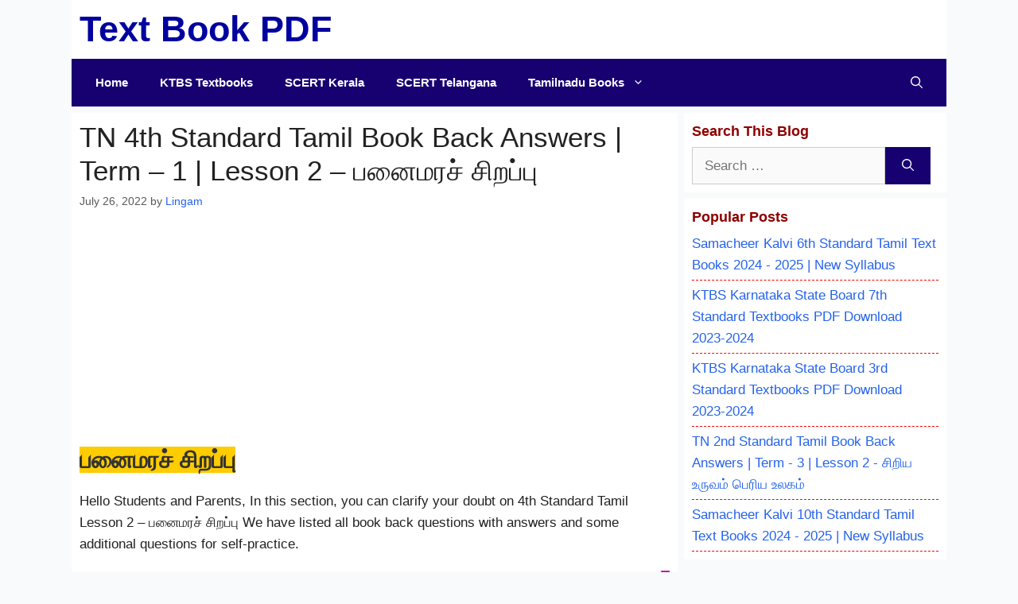

--- FILE ---
content_type: text/html; charset=UTF-8
request_url: https://textbookpdf.in/tn-4th-tamil-guide-term-1-lesson-2/
body_size: 21534
content:
<!DOCTYPE html>
<html lang="en-US">
<head>
	<meta charset="UTF-8">
	<meta name='robots' content='index, follow, max-image-preview:large, max-snippet:-1, max-video-preview:-1' />
<meta name="viewport" content="width=device-width, initial-scale=1">
	<!-- This site is optimized with the Yoast SEO plugin v26.8 - https://yoast.com/product/yoast-seo-wordpress/ -->
	<title>TN 4th Standard Tamil Guide Term 1 | பனைமரச் சிறப்பு</title>
	<meta name="description" content="Tamil Nadu 4th Std Tamil Term 1 Book Back Solution. Lesson 2 பனைமரச் சிறப்பு. Book Back Questions and Explanation." />
	<link rel="canonical" href="https://textbookpdf.in/tn-4th-tamil-guide-term-1-lesson-2/" />
	<meta property="og:locale" content="en_US" />
	<meta property="og:type" content="article" />
	<meta property="og:title" content="TN 4th Standard Tamil Guide Term 1 | பனைமரச் சிறப்பு" />
	<meta property="og:description" content="Tamil Nadu 4th Std Tamil Term 1 Book Back Solution. Lesson 2 பனைமரச் சிறப்பு. Book Back Questions and Explanation." />
	<meta property="og:url" content="https://textbookpdf.in/tn-4th-tamil-guide-term-1-lesson-2/" />
	<meta property="og:site_name" content="Text Book PDF" />
	<meta property="article:published_time" content="2022-07-26T06:41:29+00:00" />
	<meta property="article:modified_time" content="2023-06-17T12:22:38+00:00" />
	<meta property="og:image" content="https://textbookpdf.in/wp-content/uploads/2022/07/4th-Standard-Tamil-Guide-Panaimara-Sirappu-optimized.jpg" />
	<meta name="author" content="Lingam" />
	<meta name="twitter:card" content="summary_large_image" />
	<script type="application/ld+json" class="yoast-schema-graph">{"@context":"https://schema.org","@graph":[{"@type":"Article","@id":"https://textbookpdf.in/tn-4th-tamil-guide-term-1-lesson-2/#article","isPartOf":{"@id":"https://textbookpdf.in/tn-4th-tamil-guide-term-1-lesson-2/"},"author":{"name":"Lingam","@id":"https://textbookpdf.in/#/schema/person/5c5b92302478a9297accc5da50cd4298"},"headline":"TN 4th Standard Tamil Book Back Answers | Term &#8211; 1 | Lesson 2 &#8211; பனைமரச் சிறப்பு","datePublished":"2022-07-26T06:41:29+00:00","dateModified":"2023-06-17T12:22:38+00:00","mainEntityOfPage":{"@id":"https://textbookpdf.in/tn-4th-tamil-guide-term-1-lesson-2/"},"wordCount":102,"commentCount":0,"image":{"@id":"https://textbookpdf.in/tn-4th-tamil-guide-term-1-lesson-2/#primaryimage"},"thumbnailUrl":"https://textbookpdf.in/wp-content/uploads/2022/07/4th-Standard-Tamil-Guide-Panaimara-Sirappu-optimized.jpg","keywords":["Class 4 Tamil"],"articleSection":["SCERT Tamilnadu","TN 4th Tamil Guide"],"inLanguage":"en-US","potentialAction":[{"@type":"CommentAction","name":"Comment","target":["https://textbookpdf.in/tn-4th-tamil-guide-term-1-lesson-2/#respond"]}]},{"@type":"WebPage","@id":"https://textbookpdf.in/tn-4th-tamil-guide-term-1-lesson-2/","url":"https://textbookpdf.in/tn-4th-tamil-guide-term-1-lesson-2/","name":"TN 4th Standard Tamil Guide Term 1 | பனைமரச் சிறப்பு","isPartOf":{"@id":"https://textbookpdf.in/#website"},"primaryImageOfPage":{"@id":"https://textbookpdf.in/tn-4th-tamil-guide-term-1-lesson-2/#primaryimage"},"image":{"@id":"https://textbookpdf.in/tn-4th-tamil-guide-term-1-lesson-2/#primaryimage"},"thumbnailUrl":"https://textbookpdf.in/wp-content/uploads/2022/07/4th-Standard-Tamil-Guide-Panaimara-Sirappu-optimized.jpg","datePublished":"2022-07-26T06:41:29+00:00","dateModified":"2023-06-17T12:22:38+00:00","author":{"@id":"https://textbookpdf.in/#/schema/person/5c5b92302478a9297accc5da50cd4298"},"description":"Tamil Nadu 4th Std Tamil Term 1 Book Back Solution. Lesson 2 பனைமரச் சிறப்பு. Book Back Questions and Explanation.","breadcrumb":{"@id":"https://textbookpdf.in/tn-4th-tamil-guide-term-1-lesson-2/#breadcrumb"},"inLanguage":"en-US","potentialAction":[{"@type":"ReadAction","target":["https://textbookpdf.in/tn-4th-tamil-guide-term-1-lesson-2/"]}]},{"@type":"ImageObject","inLanguage":"en-US","@id":"https://textbookpdf.in/tn-4th-tamil-guide-term-1-lesson-2/#primaryimage","url":"https://textbookpdf.in/wp-content/uploads/2022/07/4th-Standard-Tamil-Guide-Panaimara-Sirappu-optimized.jpg","contentUrl":"https://textbookpdf.in/wp-content/uploads/2022/07/4th-Standard-Tamil-Guide-Panaimara-Sirappu-optimized.jpg","width":820,"height":430,"caption":"4th Standard Tamil Guide - Panaimara Sirappu"},{"@type":"BreadcrumbList","@id":"https://textbookpdf.in/tn-4th-tamil-guide-term-1-lesson-2/#breadcrumb","itemListElement":[{"@type":"ListItem","position":1,"name":"Home","item":"https://textbookpdf.in/"},{"@type":"ListItem","position":2,"name":"TN 4th Standard Tamil Book Back Answers | Term &#8211; 1 | Lesson 2 &#8211; பனைமரச் சிறப்பு"}]},{"@type":"WebSite","@id":"https://textbookpdf.in/#website","url":"https://textbookpdf.in/","name":"TEXT BOOK PDF","description":"All Indian State Board Text Books Pdf in One Place","alternateName":"Text Book Pdf","potentialAction":[{"@type":"SearchAction","target":{"@type":"EntryPoint","urlTemplate":"https://textbookpdf.in/?s={search_term_string}"},"query-input":{"@type":"PropertyValueSpecification","valueRequired":true,"valueName":"search_term_string"}}],"inLanguage":"en-US"},{"@type":"Person","@id":"https://textbookpdf.in/#/schema/person/5c5b92302478a9297accc5da50cd4298","name":"Lingam","image":{"@type":"ImageObject","inLanguage":"en-US","@id":"https://textbookpdf.in/#/schema/person/image/","url":"https://secure.gravatar.com/avatar/d14014c36243cc55ea3d74f64e407a00928c735770d0e9465387ad580f3e95e3?s=96&d=mm&r=g","contentUrl":"https://secure.gravatar.com/avatar/d14014c36243cc55ea3d74f64e407a00928c735770d0e9465387ad580f3e95e3?s=96&d=mm&r=g","caption":"Lingam"},"url":"https://textbookpdf.in/author/lingam/"}]}</script>
	<!-- / Yoast SEO plugin. -->


<link rel='dns-prefetch' href='//www.googletagmanager.com' />
<link rel='dns-prefetch' href='//stats.wp.com' />
<style id='wp-img-auto-sizes-contain-inline-css'>
img:is([sizes=auto i],[sizes^="auto," i]){contain-intrinsic-size:3000px 1500px}
/*# sourceURL=wp-img-auto-sizes-contain-inline-css */
</style>
<link rel='stylesheet' id='structured-content-frontend-css' href='https://textbookpdf.in/wp-content/plugins/structured-content/dist/blocks.style.build.css?ver=1.7.0' media='all' />
<link rel='stylesheet' id='jetpack_related-posts-css' href='https://textbookpdf.in/wp-content/plugins/jetpack/modules/related-posts/related-posts.css?ver=20240116' media='all' />
<style id='wp-block-library-inline-css'>
:root{--wp-block-synced-color:#7a00df;--wp-block-synced-color--rgb:122,0,223;--wp-bound-block-color:var(--wp-block-synced-color);--wp-editor-canvas-background:#ddd;--wp-admin-theme-color:#007cba;--wp-admin-theme-color--rgb:0,124,186;--wp-admin-theme-color-darker-10:#006ba1;--wp-admin-theme-color-darker-10--rgb:0,107,160.5;--wp-admin-theme-color-darker-20:#005a87;--wp-admin-theme-color-darker-20--rgb:0,90,135;--wp-admin-border-width-focus:2px}@media (min-resolution:192dpi){:root{--wp-admin-border-width-focus:1.5px}}.wp-element-button{cursor:pointer}:root .has-very-light-gray-background-color{background-color:#eee}:root .has-very-dark-gray-background-color{background-color:#313131}:root .has-very-light-gray-color{color:#eee}:root .has-very-dark-gray-color{color:#313131}:root .has-vivid-green-cyan-to-vivid-cyan-blue-gradient-background{background:linear-gradient(135deg,#00d084,#0693e3)}:root .has-purple-crush-gradient-background{background:linear-gradient(135deg,#34e2e4,#4721fb 50%,#ab1dfe)}:root .has-hazy-dawn-gradient-background{background:linear-gradient(135deg,#faaca8,#dad0ec)}:root .has-subdued-olive-gradient-background{background:linear-gradient(135deg,#fafae1,#67a671)}:root .has-atomic-cream-gradient-background{background:linear-gradient(135deg,#fdd79a,#004a59)}:root .has-nightshade-gradient-background{background:linear-gradient(135deg,#330968,#31cdcf)}:root .has-midnight-gradient-background{background:linear-gradient(135deg,#020381,#2874fc)}:root{--wp--preset--font-size--normal:16px;--wp--preset--font-size--huge:42px}.has-regular-font-size{font-size:1em}.has-larger-font-size{font-size:2.625em}.has-normal-font-size{font-size:var(--wp--preset--font-size--normal)}.has-huge-font-size{font-size:var(--wp--preset--font-size--huge)}.has-text-align-center{text-align:center}.has-text-align-left{text-align:left}.has-text-align-right{text-align:right}.has-fit-text{white-space:nowrap!important}#end-resizable-editor-section{display:none}.aligncenter{clear:both}.items-justified-left{justify-content:flex-start}.items-justified-center{justify-content:center}.items-justified-right{justify-content:flex-end}.items-justified-space-between{justify-content:space-between}.screen-reader-text{border:0;clip-path:inset(50%);height:1px;margin:-1px;overflow:hidden;padding:0;position:absolute;width:1px;word-wrap:normal!important}.screen-reader-text:focus{background-color:#ddd;clip-path:none;color:#444;display:block;font-size:1em;height:auto;left:5px;line-height:normal;padding:15px 23px 14px;text-decoration:none;top:5px;width:auto;z-index:100000}html :where(.has-border-color){border-style:solid}html :where([style*=border-top-color]){border-top-style:solid}html :where([style*=border-right-color]){border-right-style:solid}html :where([style*=border-bottom-color]){border-bottom-style:solid}html :where([style*=border-left-color]){border-left-style:solid}html :where([style*=border-width]){border-style:solid}html :where([style*=border-top-width]){border-top-style:solid}html :where([style*=border-right-width]){border-right-style:solid}html :where([style*=border-bottom-width]){border-bottom-style:solid}html :where([style*=border-left-width]){border-left-style:solid}html :where(img[class*=wp-image-]){height:auto;max-width:100%}:where(figure){margin:0 0 1em}html :where(.is-position-sticky){--wp-admin--admin-bar--position-offset:var(--wp-admin--admin-bar--height,0px)}@media screen and (max-width:600px){html :where(.is-position-sticky){--wp-admin--admin-bar--position-offset:0px}}

/*# sourceURL=wp-block-library-inline-css */
</style><style id='global-styles-inline-css'>
:root{--wp--preset--aspect-ratio--square: 1;--wp--preset--aspect-ratio--4-3: 4/3;--wp--preset--aspect-ratio--3-4: 3/4;--wp--preset--aspect-ratio--3-2: 3/2;--wp--preset--aspect-ratio--2-3: 2/3;--wp--preset--aspect-ratio--16-9: 16/9;--wp--preset--aspect-ratio--9-16: 9/16;--wp--preset--color--black: #000000;--wp--preset--color--cyan-bluish-gray: #abb8c3;--wp--preset--color--white: #ffffff;--wp--preset--color--pale-pink: #f78da7;--wp--preset--color--vivid-red: #cf2e2e;--wp--preset--color--luminous-vivid-orange: #ff6900;--wp--preset--color--luminous-vivid-amber: #fcb900;--wp--preset--color--light-green-cyan: #7bdcb5;--wp--preset--color--vivid-green-cyan: #00d084;--wp--preset--color--pale-cyan-blue: #8ed1fc;--wp--preset--color--vivid-cyan-blue: #0693e3;--wp--preset--color--vivid-purple: #9b51e0;--wp--preset--color--contrast: var(--contrast);--wp--preset--color--contrast-2: var(--contrast-2);--wp--preset--color--contrast-3: var(--contrast-3);--wp--preset--color--base: var(--base);--wp--preset--color--base-2: var(--base-2);--wp--preset--color--base-3: var(--base-3);--wp--preset--color--accent: var(--accent);--wp--preset--gradient--vivid-cyan-blue-to-vivid-purple: linear-gradient(135deg,rgb(6,147,227) 0%,rgb(155,81,224) 100%);--wp--preset--gradient--light-green-cyan-to-vivid-green-cyan: linear-gradient(135deg,rgb(122,220,180) 0%,rgb(0,208,130) 100%);--wp--preset--gradient--luminous-vivid-amber-to-luminous-vivid-orange: linear-gradient(135deg,rgb(252,185,0) 0%,rgb(255,105,0) 100%);--wp--preset--gradient--luminous-vivid-orange-to-vivid-red: linear-gradient(135deg,rgb(255,105,0) 0%,rgb(207,46,46) 100%);--wp--preset--gradient--very-light-gray-to-cyan-bluish-gray: linear-gradient(135deg,rgb(238,238,238) 0%,rgb(169,184,195) 100%);--wp--preset--gradient--cool-to-warm-spectrum: linear-gradient(135deg,rgb(74,234,220) 0%,rgb(151,120,209) 20%,rgb(207,42,186) 40%,rgb(238,44,130) 60%,rgb(251,105,98) 80%,rgb(254,248,76) 100%);--wp--preset--gradient--blush-light-purple: linear-gradient(135deg,rgb(255,206,236) 0%,rgb(152,150,240) 100%);--wp--preset--gradient--blush-bordeaux: linear-gradient(135deg,rgb(254,205,165) 0%,rgb(254,45,45) 50%,rgb(107,0,62) 100%);--wp--preset--gradient--luminous-dusk: linear-gradient(135deg,rgb(255,203,112) 0%,rgb(199,81,192) 50%,rgb(65,88,208) 100%);--wp--preset--gradient--pale-ocean: linear-gradient(135deg,rgb(255,245,203) 0%,rgb(182,227,212) 50%,rgb(51,167,181) 100%);--wp--preset--gradient--electric-grass: linear-gradient(135deg,rgb(202,248,128) 0%,rgb(113,206,126) 100%);--wp--preset--gradient--midnight: linear-gradient(135deg,rgb(2,3,129) 0%,rgb(40,116,252) 100%);--wp--preset--font-size--small: 13px;--wp--preset--font-size--medium: 20px;--wp--preset--font-size--large: 36px;--wp--preset--font-size--x-large: 42px;--wp--preset--spacing--20: 0.44rem;--wp--preset--spacing--30: 0.67rem;--wp--preset--spacing--40: 1rem;--wp--preset--spacing--50: 1.5rem;--wp--preset--spacing--60: 2.25rem;--wp--preset--spacing--70: 3.38rem;--wp--preset--spacing--80: 5.06rem;--wp--preset--shadow--natural: 6px 6px 9px rgba(0, 0, 0, 0.2);--wp--preset--shadow--deep: 12px 12px 50px rgba(0, 0, 0, 0.4);--wp--preset--shadow--sharp: 6px 6px 0px rgba(0, 0, 0, 0.2);--wp--preset--shadow--outlined: 6px 6px 0px -3px rgb(255, 255, 255), 6px 6px rgb(0, 0, 0);--wp--preset--shadow--crisp: 6px 6px 0px rgb(0, 0, 0);}:where(.is-layout-flex){gap: 0.5em;}:where(.is-layout-grid){gap: 0.5em;}body .is-layout-flex{display: flex;}.is-layout-flex{flex-wrap: wrap;align-items: center;}.is-layout-flex > :is(*, div){margin: 0;}body .is-layout-grid{display: grid;}.is-layout-grid > :is(*, div){margin: 0;}:where(.wp-block-columns.is-layout-flex){gap: 2em;}:where(.wp-block-columns.is-layout-grid){gap: 2em;}:where(.wp-block-post-template.is-layout-flex){gap: 1.25em;}:where(.wp-block-post-template.is-layout-grid){gap: 1.25em;}.has-black-color{color: var(--wp--preset--color--black) !important;}.has-cyan-bluish-gray-color{color: var(--wp--preset--color--cyan-bluish-gray) !important;}.has-white-color{color: var(--wp--preset--color--white) !important;}.has-pale-pink-color{color: var(--wp--preset--color--pale-pink) !important;}.has-vivid-red-color{color: var(--wp--preset--color--vivid-red) !important;}.has-luminous-vivid-orange-color{color: var(--wp--preset--color--luminous-vivid-orange) !important;}.has-luminous-vivid-amber-color{color: var(--wp--preset--color--luminous-vivid-amber) !important;}.has-light-green-cyan-color{color: var(--wp--preset--color--light-green-cyan) !important;}.has-vivid-green-cyan-color{color: var(--wp--preset--color--vivid-green-cyan) !important;}.has-pale-cyan-blue-color{color: var(--wp--preset--color--pale-cyan-blue) !important;}.has-vivid-cyan-blue-color{color: var(--wp--preset--color--vivid-cyan-blue) !important;}.has-vivid-purple-color{color: var(--wp--preset--color--vivid-purple) !important;}.has-black-background-color{background-color: var(--wp--preset--color--black) !important;}.has-cyan-bluish-gray-background-color{background-color: var(--wp--preset--color--cyan-bluish-gray) !important;}.has-white-background-color{background-color: var(--wp--preset--color--white) !important;}.has-pale-pink-background-color{background-color: var(--wp--preset--color--pale-pink) !important;}.has-vivid-red-background-color{background-color: var(--wp--preset--color--vivid-red) !important;}.has-luminous-vivid-orange-background-color{background-color: var(--wp--preset--color--luminous-vivid-orange) !important;}.has-luminous-vivid-amber-background-color{background-color: var(--wp--preset--color--luminous-vivid-amber) !important;}.has-light-green-cyan-background-color{background-color: var(--wp--preset--color--light-green-cyan) !important;}.has-vivid-green-cyan-background-color{background-color: var(--wp--preset--color--vivid-green-cyan) !important;}.has-pale-cyan-blue-background-color{background-color: var(--wp--preset--color--pale-cyan-blue) !important;}.has-vivid-cyan-blue-background-color{background-color: var(--wp--preset--color--vivid-cyan-blue) !important;}.has-vivid-purple-background-color{background-color: var(--wp--preset--color--vivid-purple) !important;}.has-black-border-color{border-color: var(--wp--preset--color--black) !important;}.has-cyan-bluish-gray-border-color{border-color: var(--wp--preset--color--cyan-bluish-gray) !important;}.has-white-border-color{border-color: var(--wp--preset--color--white) !important;}.has-pale-pink-border-color{border-color: var(--wp--preset--color--pale-pink) !important;}.has-vivid-red-border-color{border-color: var(--wp--preset--color--vivid-red) !important;}.has-luminous-vivid-orange-border-color{border-color: var(--wp--preset--color--luminous-vivid-orange) !important;}.has-luminous-vivid-amber-border-color{border-color: var(--wp--preset--color--luminous-vivid-amber) !important;}.has-light-green-cyan-border-color{border-color: var(--wp--preset--color--light-green-cyan) !important;}.has-vivid-green-cyan-border-color{border-color: var(--wp--preset--color--vivid-green-cyan) !important;}.has-pale-cyan-blue-border-color{border-color: var(--wp--preset--color--pale-cyan-blue) !important;}.has-vivid-cyan-blue-border-color{border-color: var(--wp--preset--color--vivid-cyan-blue) !important;}.has-vivid-purple-border-color{border-color: var(--wp--preset--color--vivid-purple) !important;}.has-vivid-cyan-blue-to-vivid-purple-gradient-background{background: var(--wp--preset--gradient--vivid-cyan-blue-to-vivid-purple) !important;}.has-light-green-cyan-to-vivid-green-cyan-gradient-background{background: var(--wp--preset--gradient--light-green-cyan-to-vivid-green-cyan) !important;}.has-luminous-vivid-amber-to-luminous-vivid-orange-gradient-background{background: var(--wp--preset--gradient--luminous-vivid-amber-to-luminous-vivid-orange) !important;}.has-luminous-vivid-orange-to-vivid-red-gradient-background{background: var(--wp--preset--gradient--luminous-vivid-orange-to-vivid-red) !important;}.has-very-light-gray-to-cyan-bluish-gray-gradient-background{background: var(--wp--preset--gradient--very-light-gray-to-cyan-bluish-gray) !important;}.has-cool-to-warm-spectrum-gradient-background{background: var(--wp--preset--gradient--cool-to-warm-spectrum) !important;}.has-blush-light-purple-gradient-background{background: var(--wp--preset--gradient--blush-light-purple) !important;}.has-blush-bordeaux-gradient-background{background: var(--wp--preset--gradient--blush-bordeaux) !important;}.has-luminous-dusk-gradient-background{background: var(--wp--preset--gradient--luminous-dusk) !important;}.has-pale-ocean-gradient-background{background: var(--wp--preset--gradient--pale-ocean) !important;}.has-electric-grass-gradient-background{background: var(--wp--preset--gradient--electric-grass) !important;}.has-midnight-gradient-background{background: var(--wp--preset--gradient--midnight) !important;}.has-small-font-size{font-size: var(--wp--preset--font-size--small) !important;}.has-medium-font-size{font-size: var(--wp--preset--font-size--medium) !important;}.has-large-font-size{font-size: var(--wp--preset--font-size--large) !important;}.has-x-large-font-size{font-size: var(--wp--preset--font-size--x-large) !important;}
/*# sourceURL=global-styles-inline-css */
</style>

<style id='classic-theme-styles-inline-css'>
/*! This file is auto-generated */
.wp-block-button__link{color:#fff;background-color:#32373c;border-radius:9999px;box-shadow:none;text-decoration:none;padding:calc(.667em + 2px) calc(1.333em + 2px);font-size:1.125em}.wp-block-file__button{background:#32373c;color:#fff;text-decoration:none}
/*# sourceURL=/wp-includes/css/classic-themes.min.css */
</style>
<link rel='stylesheet' id='generate-comments-css' href='https://textbookpdf.in/wp-content/themes/generatepress/assets/css/components/comments.min.css?ver=3.6.1' media='all' />
<link rel='stylesheet' id='generate-widget-areas-css' href='https://textbookpdf.in/wp-content/themes/generatepress/assets/css/components/widget-areas.min.css?ver=3.6.1' media='all' />
<link rel='stylesheet' id='generate-style-css' href='https://textbookpdf.in/wp-content/themes/generatepress/assets/css/main.min.css?ver=3.6.1' media='all' />
<style id='generate-style-inline-css'>
body{background-color:#F9FAFB;color:#222222;}a{color:#2563EB;}a:hover, a:focus, a:active{color:#1D4ED8;}.grid-container{max-width:1100px;}.wp-block-group__inner-container{max-width:1100px;margin-left:auto;margin-right:auto;}.generate-back-to-top{font-size:20px;border-radius:3px;position:fixed;bottom:30px;right:30px;line-height:40px;width:40px;text-align:center;z-index:10;transition:opacity 300ms ease-in-out;opacity:0.1;transform:translateY(1000px);}.generate-back-to-top__show{opacity:1;transform:translateY(0);}.navigation-search{position:absolute;left:-99999px;pointer-events:none;visibility:hidden;z-index:20;width:100%;top:0;transition:opacity 100ms ease-in-out;opacity:0;}.navigation-search.nav-search-active{left:0;right:0;pointer-events:auto;visibility:visible;opacity:1;}.navigation-search input[type="search"]{outline:0;border:0;vertical-align:bottom;line-height:1;opacity:0.9;width:100%;z-index:20;border-radius:0;-webkit-appearance:none;height:60px;}.navigation-search input::-ms-clear{display:none;width:0;height:0;}.navigation-search input::-ms-reveal{display:none;width:0;height:0;}.navigation-search input::-webkit-search-decoration, .navigation-search input::-webkit-search-cancel-button, .navigation-search input::-webkit-search-results-button, .navigation-search input::-webkit-search-results-decoration{display:none;}.gen-sidebar-nav .navigation-search{top:auto;bottom:0;}.dropdown-click .main-navigation ul ul{display:none;visibility:hidden;}.dropdown-click .main-navigation ul ul ul.toggled-on{left:0;top:auto;position:relative;box-shadow:none;border-bottom:1px solid rgba(0,0,0,0.05);}.dropdown-click .main-navigation ul ul li:last-child > ul.toggled-on{border-bottom:0;}.dropdown-click .main-navigation ul.toggled-on, .dropdown-click .main-navigation ul li.sfHover > ul.toggled-on{display:block;left:auto;right:auto;opacity:1;visibility:visible;pointer-events:auto;height:auto;overflow:visible;float:none;}.dropdown-click .main-navigation.sub-menu-left .sub-menu.toggled-on, .dropdown-click .main-navigation.sub-menu-left ul li.sfHover > ul.toggled-on{right:0;}.dropdown-click nav ul ul ul{background-color:transparent;}.dropdown-click .widget-area .main-navigation ul ul{top:auto;position:absolute;float:none;width:100%;left:-99999px;}.dropdown-click .widget-area .main-navigation ul ul.toggled-on{position:relative;left:0;right:0;}.dropdown-click .widget-area.sidebar .main-navigation ul li.sfHover ul, .dropdown-click .widget-area.sidebar .main-navigation ul li:hover ul{right:0;left:0;}.dropdown-click .sfHover > a > .dropdown-menu-toggle > .gp-icon svg{transform:rotate(180deg);}.menu-item-has-children  .dropdown-menu-toggle[role="presentation"]{pointer-events:none;}:root{--contrast:#222222;--contrast-2:#575760;--contrast-3:#b2b2be;--base:#f0f0f0;--base-2:#f7f8f9;--base-3:#ffffff;--accent:#1e73be;}:root .has-contrast-color{color:var(--contrast);}:root .has-contrast-background-color{background-color:var(--contrast);}:root .has-contrast-2-color{color:var(--contrast-2);}:root .has-contrast-2-background-color{background-color:var(--contrast-2);}:root .has-contrast-3-color{color:var(--contrast-3);}:root .has-contrast-3-background-color{background-color:var(--contrast-3);}:root .has-base-color{color:var(--base);}:root .has-base-background-color{background-color:var(--base);}:root .has-base-2-color{color:var(--base-2);}:root .has-base-2-background-color{background-color:var(--base-2);}:root .has-base-3-color{color:var(--base-3);}:root .has-base-3-background-color{background-color:var(--base-3);}:root .has-accent-color{color:var(--accent);}:root .has-accent-background-color{background-color:var(--accent);}body, button, input, select, textarea{font-family:Arial, Helvetica, sans-serif;}body{line-height:1.6;}p{margin-bottom:1.2em;}.entry-content > [class*="wp-block-"]:not(:last-child):not(.wp-block-heading){margin-bottom:1.2em;}.main-title{font-family:Arial, Helvetica, sans-serif;font-size:45px;}.site-description{font-family:Arial, Helvetica, sans-serif;}.main-navigation a, .menu-toggle{font-family:Arial, Helvetica, sans-serif;font-weight:bold;}.main-navigation .main-nav ul ul li a{font-size:14px;}.widget-title{font-family:Arial, Helvetica, sans-serif;font-weight:bold;font-size:18px;margin-bottom:6px;}.sidebar .widget, .footer-widgets .widget{font-size:17px;}button:not(.menu-toggle),html input[type="button"],input[type="reset"],input[type="submit"],.button,.wp-block-button .wp-block-button__link{font-family:Arial, Helvetica, sans-serif;font-weight:bold;}h1{font-family:Arial, Helvetica, sans-serif;font-weight:bold;font-size:35px;}h2{font-family:Arial, Helvetica, sans-serif;font-size:30px;}h3{font-family:Arial, Helvetica, sans-serif;font-size:21px;}h4{font-family:Arial, Helvetica, sans-serif;font-size:18px;}h5{font-family:Arial, Helvetica, sans-serif;font-size:15px;}h6{font-family:Arial, Helvetica, sans-serif;}.site-info{font-family:Arial, Helvetica, sans-serif;font-weight:bold;font-size:14px;}@media (max-width:768px){h1{font-size:31px;}h2{font-size:27px;}h3{font-size:24px;}h4{font-size:22px;}h5{font-size:19px;}}.top-bar{background-color:#636363;color:#ffffff;}.top-bar a{color:#ffffff;}.top-bar a:hover{color:#303030;}.site-header{background-color:#ffffff;}.main-title a,.main-title a:hover{color:#00009f;}.site-description{color:#757575;}.main-navigation,.main-navigation ul ul{background-color:#170170;}.main-navigation .main-nav ul li a, .main-navigation .menu-toggle, .main-navigation .menu-bar-items{color:#ffffff;}.main-navigation .main-nav ul li:not([class*="current-menu-"]):hover > a, .main-navigation .main-nav ul li:not([class*="current-menu-"]):focus > a, .main-navigation .main-nav ul li.sfHover:not([class*="current-menu-"]) > a, .main-navigation .menu-bar-item:hover > a, .main-navigation .menu-bar-item.sfHover > a{color:#020202;background-color:#ffffff;}button.menu-toggle:hover,button.menu-toggle:focus{color:#ffffff;}.main-navigation .main-nav ul li[class*="current-menu-"] > a{color:#ffffff;background-color:#f50000;}.navigation-search input[type="search"],.navigation-search input[type="search"]:active, .navigation-search input[type="search"]:focus, .main-navigation .main-nav ul li.search-item.active > a, .main-navigation .menu-bar-items .search-item.active > a{color:#020202;background-color:#dddbdb;opacity:1;}.main-navigation ul ul{background-color:#0026ff;}.main-navigation .main-nav ul ul li a{color:#fff400;}.main-navigation .main-nav ul ul li:not([class*="current-menu-"]):hover > a,.main-navigation .main-nav ul ul li:not([class*="current-menu-"]):focus > a, .main-navigation .main-nav ul ul li.sfHover:not([class*="current-menu-"]) > a{color:#000000;background-color:#fdffc6;}.main-navigation .main-nav ul ul li[class*="current-menu-"] > a{color:#ffffff;background-color:#ff0000;}.separate-containers .inside-article, .separate-containers .comments-area, .separate-containers .page-header, .one-container .container, .separate-containers .paging-navigation, .inside-page-header{background-color:#ffffff;}.entry-title a{color:#222222;}.entry-title a:hover{color:#55555e;}.entry-meta{color:#595959;}.sidebar .widget{background-color:#ffffff;}.sidebar .widget .widget-title{color:#8e0000;}.footer-widgets{background-color:#ffffff;}.footer-widgets .widget-title{color:#000000;}.site-info{color:#ffffff;background-color:#423d44;}.site-info a{color:#ffffff;}.site-info a:hover{color:#18d815;}.footer-bar .widget_nav_menu .current-menu-item a{color:#18d815;}input[type="text"],input[type="email"],input[type="url"],input[type="password"],input[type="search"],input[type="tel"],input[type="number"],textarea,select{color:#666666;background-color:#fafafa;border-color:#cccccc;}input[type="text"]:focus,input[type="email"]:focus,input[type="url"]:focus,input[type="password"]:focus,input[type="search"]:focus,input[type="tel"]:focus,input[type="number"]:focus,textarea:focus,select:focus{color:#666666;background-color:#ffffff;border-color:#bfbfbf;}button,html input[type="button"],input[type="reset"],input[type="submit"],a.button,a.wp-block-button__link:not(.has-background){color:#ffffff;background-color:#170170;}button:hover,html input[type="button"]:hover,input[type="reset"]:hover,input[type="submit"]:hover,a.button:hover,button:focus,html input[type="button"]:focus,input[type="reset"]:focus,input[type="submit"]:focus,a.button:focus,a.wp-block-button__link:not(.has-background):active,a.wp-block-button__link:not(.has-background):focus,a.wp-block-button__link:not(.has-background):hover{color:#ffffff;background-color:#3f4047;}a.generate-back-to-top{background-color:#00074f;color:#ffffff;}a.generate-back-to-top:hover,a.generate-back-to-top:focus{background-color:#e80600;color:#000000;}:root{--gp-search-modal-bg-color:var(--base-3);--gp-search-modal-text-color:var(--contrast);--gp-search-modal-overlay-bg-color:rgba(0,0,0,0.2);}@media (max-width: 768px){.main-navigation .menu-bar-item:hover > a, .main-navigation .menu-bar-item.sfHover > a{background:none;color:#ffffff;}}.inside-header{padding:10px;}.nav-below-header .main-navigation .inside-navigation.grid-container, .nav-above-header .main-navigation .inside-navigation.grid-container{padding:0px 10px 0px 10px;}.separate-containers .inside-article, .separate-containers .comments-area, .separate-containers .page-header, .separate-containers .paging-navigation, .one-container .site-content, .inside-page-header{padding:10px;}.site-main .wp-block-group__inner-container{padding:10px;}.separate-containers .paging-navigation{padding-top:20px;padding-bottom:20px;}.entry-content .alignwide, body:not(.no-sidebar) .entry-content .alignfull{margin-left:-10px;width:calc(100% + 20px);max-width:calc(100% + 20px);}.one-container.right-sidebar .site-main,.one-container.both-right .site-main{margin-right:10px;}.one-container.left-sidebar .site-main,.one-container.both-left .site-main{margin-left:10px;}.one-container.both-sidebars .site-main{margin:0px 10px 0px 10px;}.sidebar .widget, .page-header, .widget-area .main-navigation, .site-main > *{margin-bottom:8px;}.separate-containers .site-main{margin:8px;}.both-right .inside-left-sidebar,.both-left .inside-left-sidebar{margin-right:4px;}.both-right .inside-right-sidebar,.both-left .inside-right-sidebar{margin-left:4px;}.one-container.archive .post:not(:last-child):not(.is-loop-template-item), .one-container.blog .post:not(:last-child):not(.is-loop-template-item){padding-bottom:10px;}.separate-containers .featured-image{margin-top:8px;}.separate-containers .inside-right-sidebar, .separate-containers .inside-left-sidebar{margin-top:8px;margin-bottom:8px;}.main-navigation ul ul{width:216px;}.rtl .menu-item-has-children .dropdown-menu-toggle{padding-left:20px;}.rtl .main-navigation .main-nav ul li.menu-item-has-children > a{padding-right:20px;}.widget-area .widget{padding:10px;}@media (max-width:768px){.separate-containers .inside-article, .separate-containers .comments-area, .separate-containers .page-header, .separate-containers .paging-navigation, .one-container .site-content, .inside-page-header{padding:10px;}.site-main .wp-block-group__inner-container{padding:10px;}.inside-top-bar{padding-right:30px;padding-left:30px;}.inside-header{padding-right:30px;padding-left:30px;}.widget-area .widget{padding-top:30px;padding-right:30px;padding-bottom:30px;padding-left:30px;}.footer-widgets-container{padding-top:30px;padding-right:30px;padding-bottom:30px;padding-left:30px;}.inside-site-info{padding-right:30px;padding-left:30px;}.entry-content .alignwide, body:not(.no-sidebar) .entry-content .alignfull{margin-left:-10px;width:calc(100% + 20px);max-width:calc(100% + 20px);}.one-container .site-main .paging-navigation{margin-bottom:8px;}}/* End cached CSS */.is-right-sidebar{width:30%;}.is-left-sidebar{width:30%;}.site-content .content-area{width:70%;}@media (max-width: 768px){.main-navigation .menu-toggle,.sidebar-nav-mobile:not(#sticky-placeholder){display:block;}.main-navigation ul,.gen-sidebar-nav,.main-navigation:not(.slideout-navigation):not(.toggled) .main-nav > ul,.has-inline-mobile-toggle #site-navigation .inside-navigation > *:not(.navigation-search):not(.main-nav){display:none;}.nav-align-right .inside-navigation,.nav-align-center .inside-navigation{justify-content:space-between;}}
.dynamic-author-image-rounded{border-radius:100%;}.dynamic-featured-image, .dynamic-author-image{vertical-align:middle;}.one-container.blog .dynamic-content-template:not(:last-child), .one-container.archive .dynamic-content-template:not(:last-child){padding-bottom:0px;}.dynamic-entry-excerpt > p:last-child{margin-bottom:0px;}
h1.entry-title{font-weight:normal;text-transform:none;}h2.entry-title{font-weight:normal;text-transform:none;}
.post-image:not(:first-child), .page-content:not(:first-child), .entry-content:not(:first-child), .entry-summary:not(:first-child), footer.entry-meta{margin-top:0.5em;}.post-image-above-header .inside-article div.featured-image, .post-image-above-header .inside-article div.post-image{margin-bottom:0.5em;}
/*# sourceURL=generate-style-inline-css */
</style>
<script id="jetpack_related-posts-js-extra">
var related_posts_js_options = {"post_heading":"h4"};
//# sourceURL=jetpack_related-posts-js-extra
</script>
<script src="https://textbookpdf.in/wp-content/plugins/jetpack/_inc/build/related-posts/related-posts.min.js?ver=20240116" id="jetpack_related-posts-js"></script>

<!-- Google tag (gtag.js) snippet added by Site Kit -->
<!-- Google Analytics snippet added by Site Kit -->
<script src="https://www.googletagmanager.com/gtag/js?id=G-ZV44QW28KF" id="google_gtagjs-js" async></script>
<script id="google_gtagjs-js-after">
window.dataLayer = window.dataLayer || [];function gtag(){dataLayer.push(arguments);}
gtag("set","linker",{"domains":["textbookpdf.in"]});
gtag("js", new Date());
gtag("set", "developer_id.dZTNiMT", true);
gtag("config", "G-ZV44QW28KF");
//# sourceURL=google_gtagjs-js-after
</script>
<meta name="generator" content="Site Kit by Google 1.170.0" />	<style>img#wpstats{display:none}</style>
		<link rel="icon" href="https://textbookpdf.in/wp-content/uploads/2021/04/cropped-TextBook-PDF-Site-Icon-32x32-optimized.png" sizes="32x32" />
<link rel="icon" href="https://textbookpdf.in/wp-content/uploads/2021/04/cropped-TextBook-PDF-Site-Icon-192x192-optimized.png" sizes="192x192" />
<link rel="apple-touch-icon" href="https://textbookpdf.in/wp-content/uploads/2021/04/cropped-TextBook-PDF-Site-Icon-180x180-optimized.png" />
<meta name="msapplication-TileImage" content="https://textbookpdf.in/wp-content/uploads/2021/04/cropped-TextBook-PDF-Site-Icon-270x270-optimized.png" />
		<style id="wp-custom-css">
			/* -- Blockquote -- */
blockquote {
border-left: 6px solid darkblue;
    padding:12px !important;
    background: #FFF8F8;
	font-weight: 500;
    font-size: 17px;
	  line-height: 1.2;
    margin-bottom: 10px;
		  font-style: normal;
	margin-top: -8px;
}

ul {
  margin-left: 21px;
	    margin-bottom: 6px;
}

/* Start */

table.BooksTable a {
  text-decoration: none;
  background-image: linear-gradient(to right, #170170 50%, transparent 50%);
  background-position: 0 100%;
  background-size: 200% 0.12em;
  background-repeat: no-repeat;
  transition: background-position 0.39s ease-in-out;
}

table.BooksTable a:hover {
  background-position: -100% 100%;
}

/* ----End-----*/

.sidebar .widget ul li {
  border-bottom: 1px dashed #ff0000;
  padding-bottom: 5px;
  margin-bottom: 5px;
}

ul {
  margin-left: 27px;
	    margin-bottom: 15px;
}

ol {
  margin-left: 27px;
	    margin-bottom: 15px;
}

#home-button {
  display: flex;
  flex-wrap: wrap;
  justify-content: center;
  gap: 10px;
  margin-top: 20px;
}

#home-button div {
  flex: 1 1 120px;
  text-align: center;
}

.button-link {
  display: inline-block;
  background-color: #170170;
  color: white;
  padding: 10px 20px;
  border-radius: 8px;
  text-decoration: none;
	font-size: 14px;
  font-weight: bold;
  border: 1.5px solid transparent;
  transition: all 0.5s ease;
}

.button-link:hover {
  background-color: #ffffff;
  color: #170170;
  border-color: #170170;
  transform: scale(1.05);
}		</style>
		<style>
.ai-viewports                 {--ai: 1;}
.ai-viewport-3                { display: none !important;}
.ai-viewport-2                { display: none !important;}
.ai-viewport-1                { display: inherit !important;}
.ai-viewport-0                { display: none !important;}
@media (min-width: 768px) and (max-width: 979px) {
.ai-viewport-1                { display: none !important;}
.ai-viewport-2                { display: inherit !important;}
}
@media (max-width: 767px) {
.ai-viewport-1                { display: none !important;}
.ai-viewport-3                { display: inherit !important;}
}
</style>
<link rel='stylesheet' id='jetpack-top-posts-widget-css' href='https://textbookpdf.in/wp-content/plugins/jetpack/modules/widgets/top-posts/style.css?ver=20141013' media='all' />
</head>

<body class="wp-singular post-template-default single single-post postid-1780 single-format-standard wp-embed-responsive wp-theme-generatepress post-image-above-header post-image-aligned-center sticky-menu-fade right-sidebar nav-below-header separate-containers nav-search-enabled header-aligned-left dropdown-click dropdown-click-menu-item" itemtype="https://schema.org/Blog" itemscope>
	<a class="screen-reader-text skip-link" href="#content" title="Skip to content">Skip to content</a>		<header class="site-header grid-container" id="masthead" aria-label="Site"  itemtype="https://schema.org/WPHeader" itemscope>
			<div class="inside-header grid-container">
				<div class="site-branding">
						<p class="main-title" itemprop="headline">
					<a href="https://textbookpdf.in/" rel="home">Text Book PDF</a>
				</p>
						
					</div>			</div>
		</header>
				<nav class="main-navigation grid-container has-menu-bar-items sub-menu-right" id="site-navigation" aria-label="Primary"  itemtype="https://schema.org/SiteNavigationElement" itemscope>
			<div class="inside-navigation grid-container">
				<form method="get" class="search-form navigation-search" action="https://textbookpdf.in/">
					<input type="search" class="search-field" value="" name="s" title="Search" />
				</form>				<button class="menu-toggle" aria-controls="primary-menu" aria-expanded="false">
					<span class="gp-icon icon-menu-bars"><svg viewBox="0 0 512 512" aria-hidden="true" xmlns="http://www.w3.org/2000/svg" width="1em" height="1em"><path d="M0 96c0-13.255 10.745-24 24-24h464c13.255 0 24 10.745 24 24s-10.745 24-24 24H24c-13.255 0-24-10.745-24-24zm0 160c0-13.255 10.745-24 24-24h464c13.255 0 24 10.745 24 24s-10.745 24-24 24H24c-13.255 0-24-10.745-24-24zm0 160c0-13.255 10.745-24 24-24h464c13.255 0 24 10.745 24 24s-10.745 24-24 24H24c-13.255 0-24-10.745-24-24z" /></svg><svg viewBox="0 0 512 512" aria-hidden="true" xmlns="http://www.w3.org/2000/svg" width="1em" height="1em"><path d="M71.029 71.029c9.373-9.372 24.569-9.372 33.942 0L256 222.059l151.029-151.03c9.373-9.372 24.569-9.372 33.942 0 9.372 9.373 9.372 24.569 0 33.942L289.941 256l151.03 151.029c9.372 9.373 9.372 24.569 0 33.942-9.373 9.372-24.569 9.372-33.942 0L256 289.941l-151.029 151.03c-9.373 9.372-24.569 9.372-33.942 0-9.372-9.373-9.372-24.569 0-33.942L222.059 256 71.029 104.971c-9.372-9.373-9.372-24.569 0-33.942z" /></svg></span><span class="mobile-menu">Menu</span>				</button>
				<div id="primary-menu" class="main-nav"><ul id="menu-menu-1" class=" menu sf-menu"><li id="menu-item-858" class="menu-item menu-item-type-custom menu-item-object-custom menu-item-home menu-item-858"><a href="https://textbookpdf.in/">Home</a></li>
<li id="menu-item-401" class="menu-item menu-item-type-post_type menu-item-object-page menu-item-home menu-item-401"><a href="https://textbookpdf.in/ktbs-kannada-text-books-pdf/">KTBS Textbooks</a></li>
<li id="menu-item-802" class="menu-item menu-item-type-post_type menu-item-object-page menu-item-802"><a href="https://textbookpdf.in/scert-kerala-textbooks-pdf/">SCERT Kerala</a></li>
<li id="menu-item-917" class="menu-item menu-item-type-post_type menu-item-object-page menu-item-917"><a href="https://textbookpdf.in/ts-scert-telangana-text-books-pdf/">SCERT Telangana</a></li>
<li id="menu-item-4400" class="menu-item menu-item-type-custom menu-item-object-custom menu-item-has-children menu-item-4400"><a href="#" role="button" aria-expanded="false" aria-haspopup="true" aria-label="Open Sub-Menu">Tamilnadu Books<span role="presentation" class="dropdown-menu-toggle"><span class="gp-icon icon-arrow"><svg viewBox="0 0 330 512" aria-hidden="true" xmlns="http://www.w3.org/2000/svg" width="1em" height="1em"><path d="M305.913 197.085c0 2.266-1.133 4.815-2.833 6.514L171.087 335.593c-1.7 1.7-4.249 2.832-6.515 2.832s-4.815-1.133-6.515-2.832L26.064 203.599c-1.7-1.7-2.832-4.248-2.832-6.514s1.132-4.816 2.832-6.515l14.162-14.163c1.7-1.699 3.966-2.832 6.515-2.832 2.266 0 4.815 1.133 6.515 2.832l111.316 111.317 111.316-111.317c1.7-1.699 4.249-2.832 6.515-2.832s4.815 1.133 6.515 2.832l14.162 14.163c1.7 1.7 2.833 4.249 2.833 6.515z" /></svg></span></span></a>
<ul class="sub-menu">
	<li id="menu-item-811" class="menu-item menu-item-type-post_type menu-item-object-page menu-item-811"><a href="https://textbookpdf.in/tamil-nadu-scert-text-books-pdf/">Text Books</a></li>
	<li id="menu-item-413" class="menu-item menu-item-type-post_type menu-item-object-page menu-item-413"><a href="https://textbookpdf.in/scert-tamil-text-books/">தமிழ் புத்தகம்</a></li>
	<li id="menu-item-4268" class="menu-item menu-item-type-post_type menu-item-object-page menu-item-4268"><a href="https://textbookpdf.in/samacheer-kalvi-tamil-guide-pdf/">Tamil Guide / கையேடு</a></li>
</ul>
</li>
</ul></div><div class="menu-bar-items"><span class="menu-bar-item search-item"><a aria-label="Open Search Bar" href="#"><span class="gp-icon icon-search"><svg viewBox="0 0 512 512" aria-hidden="true" xmlns="http://www.w3.org/2000/svg" width="1em" height="1em"><path fill-rule="evenodd" clip-rule="evenodd" d="M208 48c-88.366 0-160 71.634-160 160s71.634 160 160 160 160-71.634 160-160S296.366 48 208 48zM0 208C0 93.125 93.125 0 208 0s208 93.125 208 208c0 48.741-16.765 93.566-44.843 129.024l133.826 134.018c9.366 9.379 9.355 24.575-.025 33.941-9.379 9.366-24.575 9.355-33.941-.025L337.238 370.987C301.747 399.167 256.839 416 208 416 93.125 416 0 322.875 0 208z" /></svg><svg viewBox="0 0 512 512" aria-hidden="true" xmlns="http://www.w3.org/2000/svg" width="1em" height="1em"><path d="M71.029 71.029c9.373-9.372 24.569-9.372 33.942 0L256 222.059l151.029-151.03c9.373-9.372 24.569-9.372 33.942 0 9.372 9.373 9.372 24.569 0 33.942L289.941 256l151.03 151.029c9.372 9.373 9.372 24.569 0 33.942-9.373 9.372-24.569 9.372-33.942 0L256 289.941l-151.029 151.03c-9.373 9.372-24.569 9.372-33.942 0-9.372-9.373-9.372-24.569 0-33.942L222.059 256 71.029 104.971c-9.372-9.373-9.372-24.569 0-33.942z" /></svg></span></a></span></div>			</div>
		</nav>
		
	<div class="site grid-container container hfeed" id="page">
				<div class="site-content" id="content">
			
	<div class="content-area" id="primary">
		<main class="site-main" id="main">
			
<article id="post-1780" class="post-1780 post type-post status-publish format-standard hentry category-scert-tamilnadu category-tn-4th-tamil-guide tag-class-4-tamil" itemtype="https://schema.org/CreativeWork" itemscope>
	<div class="inside-article">
					<header class="entry-header">
				<h1 class="entry-title" itemprop="headline">TN 4th Standard Tamil Book Back Answers | Term &#8211; 1 | Lesson 2 &#8211; பனைமரச் சிறப்பு</h1>		<div class="entry-meta">
			<span class="posted-on"><time class="updated" datetime="2023-06-17T17:52:38+05:30" itemprop="dateModified">June 17, 2023</time><time class="entry-date published" datetime="2022-07-26T12:11:29+05:30" itemprop="datePublished">July 26, 2022</time></span> <span class="byline">by <span class="author vcard" itemprop="author" itemtype="https://schema.org/Person" itemscope><a class="url fn n" href="https://textbookpdf.in/author/lingam/" title="View all posts by Lingam" rel="author" itemprop="url"><span class="author-name" itemprop="name">Lingam</span></a></span></span> 		</div>
					</header>
			
		<div class="entry-content" itemprop="text">
			<div class='code-block code-block-2 ai-viewport-1 ai-viewport-2' style='margin: 8px auto; text-align: center; display: block; clear: both;'>
<script async src="https://pagead2.googlesyndication.com/pagead/js/adsbygoogle.js?client=ca-pub-8870376409571340"
     crossorigin="anonymous"></script>
<!-- TBP_1st Ad for Desk -->
<ins class="adsbygoogle"
     style="display:block"
     data-ad-client="ca-pub-8870376409571340"
     data-ad-slot="9251011664"
     data-ad-format="auto"
     data-full-width-responsive="true"></ins>
<script>
     (adsbygoogle = window.adsbygoogle || []).push({});
</script></div>
<div class='code-block code-block-1 ai-viewport-3' style='margin: 8px auto; text-align: center; display: block; clear: both;'>
<script async src="https://pagead2.googlesyndication.com/pagead/js/adsbygoogle.js?client=ca-pub-8870376409571340"
     crossorigin="anonymous"></script>
<!-- TBP Fix 1 Mobile -->
<ins class="adsbygoogle"
     style="display:inline-block;width:300px;height:250px"
     data-ad-client="ca-pub-8870376409571340"
     data-ad-slot="4012985329"></ins>
<script>
     (adsbygoogle = window.adsbygoogle || []).push({});
</script></div>
<h2><span style="background-color: #ffcc00; color: #333333;"><strong>பனைமரச் சிறப்பு</strong></span></h2>
<p>Hello Students and Parents, In this section, you can clarify your doubt on 4th Standard Tamil Lesson 2 &#8211; பனைமரச் சிறப்பு We have listed all book back questions with answers and some additional questions for self-practice.</p>
<p><img fetchpriority="high" decoding="async" class="alignnone size-full wp-image-1807" src="https://textbookpdf.in/wp-content/uploads/2022/07/4th-Standard-Tamil-Guide-Panaimara-Sirappu-optimized.jpg" alt="4th Standard Tamil Guide - Panaimara Sirappu" width="820" height="430" srcset="https://textbookpdf.in/wp-content/uploads/2022/07/4th-Standard-Tamil-Guide-Panaimara-Sirappu-optimized.jpg 820w, https://textbookpdf.in/wp-content/uploads/2022/07/4th-Standard-Tamil-Guide-Panaimara-Sirappu-300x157-optimized.jpg 300w, https://textbookpdf.in/wp-content/uploads/2022/07/4th-Standard-Tamil-Guide-Panaimara-Sirappu-768x403-optimized.jpg 768w" sizes="(max-width: 820px) 100vw, 820px" /></p>
<blockquote><p><a href="https://textbookpdf.in/4th-standard-tamil-book-pdf/" target="_blank" rel="noopener">4th Std Tamil Text Book &#8211; Download</a></p></blockquote>
<h2 style="text-align: center;"><span style="color: #ffff00; background-color: #008000;"><strong>தமிழ் சின்னங்கள்</strong></span></h2>
<h3 style="text-align: center;"><span style="color: #ff0000;"><strong>அறிந்து கொள்வோம்</strong></span></h3>
<p><img decoding="async" class="size-full wp-image-1800 aligncenter" src="https://textbookpdf.in/wp-content/uploads/2022/07/4th-Standard-Panaimara-Sirappu-Tamilaga-Chinnangal-optimized.jpg" alt="4th Standard - Panaimara Sirappu - Tamilaga Chinnangal" width="432" height="550" srcset="https://textbookpdf.in/wp-content/uploads/2022/07/4th-Standard-Panaimara-Sirappu-Tamilaga-Chinnangal-optimized.jpg 432w, https://textbookpdf.in/wp-content/uploads/2022/07/4th-Standard-Panaimara-Sirappu-Tamilaga-Chinnangal-236x300-optimized.jpg 236w" sizes="(max-width: 432px) 100vw, 432px" /></p>
<h2 style="text-align: center;"><strong><span style="background-color: #008000; color: #ffff00;">சிந்திக்கலாமா!</span></strong></h2>
<p><strong>மரம் வளர்ப்பதனால் நம் பெறும் பயன்களை குறித்து கலந்துரையாடுக.</strong></p>
<table style="border-collapse: collapse; width: 100%; height: 330px;">
<tbody>
<tr style="height: 22px;">
<td style="width: 18.7296%; height: 22px;"><strong>முத்து</strong></td>
<td style="width: 81.2704%; height: 22px;">பாரதி! மரம் வளர்ப்பதனால் நமக்கு என்னென்ன பயன்கள் உள்ளன?</td>
</tr>
<tr style="height: 22px;">
<td style="width: 18.7296%; height: 22px;"><strong><span style="color: #d9097f;">பாரதி</span></strong></td>
<td style="width: 81.2704%; height: 22px;">முத்து! மரம் வளர்ப்பதனால் நமக்கு நிறைய பயன்கள் உள்ளன.</td>
</tr>
<tr style="height: 22px;">
<td style="width: 18.7296%; height: 22px;"><strong>முத்து</strong></td>
<td style="width: 81.2704%; height: 22px;"> அப்படியா! எங்கே? சொல்லு பார்ப்போம்.</td>
</tr>
<tr style="height: 22px;">
<td style="width: 18.7296%; height: 22px;"><strong><span style="color: #d9097f;">பாரதி</span></strong></td>
<td style="width: 81.2704%; height: 22px;">நமக்கு உயிர் காற்றைக் கொடுப்பதே மரங்கள் தான். மரங்கள் கரியமில வாயுவை உள்வாங்கிக் கொண்டு நமக்கு தேவையான உயிர் காற்றை கொடுக்கிறது.</td>
</tr>
<tr style="height: 22px;">
<td style="width: 18.7296%; height: 22px;"><strong>முத்து</strong></td>
<td style="width: 81.2704%; height: 22px;">மரங்களினால் வேறு என்ன பயன் உள்ளது?</td>
</tr>
<tr style="height: 44px;">
<td style="width: 18.7296%; height: 44px;"><strong><span style="color: #d9097f;">பாரதி</span></strong></td>
<td style="width: 81.2704%; height: 44px;">மரங்கள் நமக்குக் கனிகள், காய்கள், இலைகள், தண்டகள், வேர்கள் பூக்கள் என்று பலவற்றைத் தருகின்றன.</td>
</tr>
<tr style="height: 22px;">
<td style="width: 18.7296%; height: 22px;"><strong>முத்து</strong></td>
<td style="width: 81.2704%; height: 22px;">மரங்கள் மண் அரிப்பை எவ்வாறு தடுக்கிறது?</td>
</tr>
<tr style="height: 22px;">
<td style="width: 18.7296%; height: 22px;"><strong><span style="color: #d9097f;">பாரதி</span></strong></td>
<td style="width: 81.2704%; height: 22px;">மழைக்காலங்களில் அதிக நீர் பெருக்கெடுத்து ஓடும்போது நீருடன் மண்ணும் சேர்ந்து அரித்துக் கொண்டு ஓடும் அந்த சமயங்களில் மரங்களின் வேர்கள் மண்ணரிப்பை தடுத்து நிறுத்துகிறது.</td>
</tr>
<tr style="height: 22px;">
<td style="width: 18.7296%; height: 22px;"><strong>முத்து</strong></td>
<td style="width: 81.2704%; height: 22px;">நன்றாகச் சொல்கிறாய். இன்னும் கூடுதலாக சொல்லேன்.</td>
</tr>
<tr style="height: 22px;">
<td style="width: 18.7296%; height: 22px;"><strong><span style="color: #d9097f;">பாரதி</span></strong></td>
<td style="width: 81.2704%; height: 22px;">மரங்கள் நமக்கு வாசனை பொருட்கள், மூலிகைப் பொருட்கள், தளவாடப் பொருள்கள், எரிபொருட்கள் என பலவகையான பொருட்களை தருகின்றன.</td>
</tr>
<tr style="height: 22px;">
<td style="width: 18.7296%; height: 22px;"><strong>முத்து</strong></td>
<td style="width: 81.2704%; height: 22px;">மரம் வளர்த்தால் மழை வருமா?</td>
</tr>
<tr style="height: 22px;">
<td style="width: 18.7296%; height: 22px;"><strong><span style="color: #d9097f;">பாரதி</span></strong></td>
<td style="width: 81.2704%; height: 22px;">ஆம்! மரம் வளர்ப்பதால் தான் மழை வரும். மரங்கள் நீராவி சுழற்சிக்கு அதிக பயனை நல்குவதால், மரம் வளர்த்தால் மழை கிடைப்பது உறுதியே.</td>
</tr>
<tr style="height: 22px;">
<td style="width: 18.7296%; height: 22px;"><strong>முத்து</strong></td>
<td style="width: 81.2704%; height: 22px;">மரம் வளர்ப்பதனால் மனிதர்களுக்கு மட்டும் தான் பயனா?</td>
</tr>
<tr style="height: 22px;">
<td style="width: 18.7296%; height: 22px;"><strong><span style="color: #d9097f;">பாரதி</span></strong></td>
<td style="width: 81.2704%; height: 22px;">இல்லை, மரம் வளர்ப்பதனால் பறவைகள், விலங்குகள், ஊர்வன, சிறு உயிரினங்கள் என்று எல்லாவற்றிற்கும் பயன் கிடைக்கின்றன.</td>
</tr>
<tr style="height: 22px;">
<td style="width: 18.7296%; height: 22px;"><strong>முத்து</strong></td>
<td style="width: 81.2704%; height: 22px;">நன்றி பாரதி! உன் மூலம் மரம் வளர்ப்பதனால் ஏற்ழுடம் பயனைப் பற்றி அறிந்து கொண்டேன். இன்று முதல் அதிக மரங்களை வளர்க்கப் போகிறேன்</td>
</tr>
<tr style="height: 22px;">
<td style="width: 18.7296%; height: 22px;"><strong><span style="color: #d9097f;">பாரதி</span></strong></td>
<td style="width: 81.2704%; height: 22px;">உன்னுடன் நானும் சேர்ந்து கொள்கிறேன். இருவரும் சேர்ந்தே வளர்ப்போம்.</td>
</tr>
</tbody>
</table>
<h3><strong><span style="color: #0000ff;">சரியான சொல்லைத் தெரிவு செய்து எழுதுவோமா?</span></strong></h3>
<p>1. <strong><span style="color: #9d10b0;">&#8220;வல்லமை&#8221;</span> என்ற சொல்லின் பொருள் ____________________</strong></p>
<ol style="list-style-type: upper-alpha;">
<li><span style="color: #ff0000;">வலிமை </span></li>
<li>எளிமை</li>
<li>இனிமை</li>
<li>புதுமை</li>
</ol>
<p>விடை : வலிமை</p>
<p>2. <strong><span style="color: #9d10b0;">&#8220;உயர&#8221;</span> என்ற சொல்லின் எதிர்ச்சொல் ____________________</strong></p>
<ol style="list-style-type: upper-alpha;">
<li>மேலே</li>
<li>நிறைய</li>
<li><span style="color: #ff0000;">தாழ </span></li>
<li>அதிகம்</li>
</ol>
<p>விடை : தாழ</p>
<p>3. <strong><span style="color: #9d10b0;">&#8220;விழுந்து&#8221;</span> என்ற சொல்லின் எதிர்ச்சொல் ____________________</strong></p>
<ol style="list-style-type: upper-alpha;">
<li>நடந்து</li>
<li>பறந்து</li>
<li><span style="color: #ff0000;">எழுந்து</span></li>
<li>நின்று</li>
</ol>
<p>விடை : எழுந்து</p>
<p>4. <strong><span style="color: #9d10b0;">&#8220;கரையோரம்&#8221;</span> இச்சொல்லைப் பிரித்து எழுதக்கிடைப்பது __________</strong></p>
<ol style="list-style-type: upper-alpha;">
<li>கரை + ஓரம்</li>
<li><span style="color: #ff0000;">கரை + யோரம்</span></li>
<li>கரைய + ஓரம்</li>
<li>கர + ஓரம்</li>
</ol>
<p>விடை : கரை + ஓரம்</p>
<p>5. <strong><span style="color: #9d10b0;">&#8220;அங்கெல்லாம்&#8221;</span> இச்சொல்லைப் பிரித்து எழுதக்கிடைப்பது _________________</strong></p>
<ol style="list-style-type: upper-alpha;">
<li>அங் + கெல்லாம்</li>
<li><span style="color: #ff0000;">அங்கு + எல்லாம்</span></li>
<li>அங்கு + கெல்லாம்</li>
<li>அங்கெ + ல்லாம்</li>
</ol>
<p>விடை : அங்கு + எல்லாம்</p>
<p>6. <strong>கீழ்க்காணும் சொற்களைப் பிரித்து எழுதுக<span style="color: #ff0000;"> </span></strong></p>
<ol>
<li>சாலையோரம் = <span style="color: #ff0000;">சாலை + ஓரம்</span></li>
<li>குருத்தோலை = <span style="color: #ff0000;">குருத்து + ஓலை</span></li>
</ol>
<h3><span style="color: #0000ff;"><strong>வினாக்களுக்கு விடையளி</strong></span></h3>
<p>1. <strong>பனைமரத்தில் இருந்து கிடைக்கும் உணவுப் பொருள்கள் யாவை?<span style="color: #ff0000;"> </span></strong></p>
<p>நுங்கு, பனங்கிழங்கு, பனம்பழம், பதநீர், கற்கண்டு, கருப்பட்டி</p>
<p>2. <strong>சிறுவர்கள் விளையாடுவதற்குப் பனைமரம் எவ்வாறு உதவுகிறது?</strong></p>
<p>பனங்காய் வண்டி, பனை ஓலைக் காற்றாடி, பனை ஓலை விசிறி, பொம்மைகள்</p>
<p>3. <strong>பனைமரத்தை நாம் எவ்வாறு பாதுகாக்கலாம்?</strong></p>
<p>&#8220;மரங்கள் இன்றி மனிதர்கள் இல்லை&#8221; இதனை உணர்ந்து நாம் அனைவரும் பனைமரம் வெட்டப்படுவதை தவிர்க்க வேண்டும். பனைமரத்தினைப் பற்றிய பல அரிய செய்திகளை அறிந்து கொண்டு, பனையினி சிறப்பினை நமது நண்பர்களுக்கும், மற்றவர்களுக்கும் எடுத்துக் கூற வேண்டும். பனங்கொட்டைகளை சேகரித்து ஆறு, குளம், குட்டை பேன்றவற்றின் கரையோரங்களில் விதைகளை ஊன்றி பாதுகாக்கலாம்.</p>
<p>4.<strong> பனைமரத்தின் பயன்களாக நீ கருதுவனவற்றை உம் சொந்த நடையில் எழுதுக.</strong></p>
<ul>
<li>பனைமரம் நீண்டு வளரக்கூடியது.</li>
</ul>
<ul>
<li>இது வேர், தூர்ப்பகுதி, நடுமரம், பத்தைமட்டை, உச்சிப்பகுதி, ஓலை, சில்லாட்டை, பாளைப்பீலி, பனங்காய், பச்சைமட்டை, சாரைஓலை, குருத்தோலை என்ற பன்னிரண்டு உறுப்புகளை உடைய மரம்.</li>
</ul>
<ul>
<li>இந்த உறுப்புகள் ஒவ்வொன்றும் ஒவ்வொரு பயனைத் தரக்கூடியது. அதனால் தான் பனைக்குக் ”கற்பகத்தரு” என்ற பெயரும் உண்டு.</li>
</ul>
<ul>
<li>நுங்கும், பனங்கிழங்கும் உணவாகப் பயன்படுகின்றன.</li>
</ul>
<ul>
<li>பனை ஓலைகள் கூடைகள் முடையவும், கைவினைப் பொருட்கள் செய்யவும், கூரை வேயவும் பயன்படுகின்றன.</li>
</ul>
<ul>
<li>பனஞ்சாறு பதநீராகவும், கற்கண்டாகவும், கருப்பட்டியாகவும் பயன்தருகிறது.</li>
</ul>
<ul>
<li>மேலும், பனைமரம் புயலைத் தாங்கும் வலிமை பெற்றது.</li>
</ul>
<ul>
<li>பனைமரத்தின் வேர் நீரைத் தக்க வைத்துக் கொள்ளும் இயல்பு கொண்டது. இது நிலத்தடி நீர்மட்டம் உயரக் காரணமாக அமைகிறது.</li>
</ul>
<ul>
<li>பனங்காய் வண்டி, பனை ஓலைக் காற்றாடி, பனை ஓலை விசிறி, பொம்மைகள், ஆகியவற்றைச் செய்து பல்வேறு விளையாட்டுகளை விளையாடலாம்.</li>
</ul>
<ul>
<li>பறவைகளுக்கு வழிடமாகவும் விளங்குகிறது.</li>
</ul>
<h3><strong><span style="color: #0000ff;">உங்கள் வீட்டில் பயன்படுத்தப்படும் மரத்தாலான பொருள்களைப் பட்டியலிடுக</span></strong></h3>
<p><img decoding="async" class="size-full wp-image-1801 aligncenter" src="https://textbookpdf.in/wp-content/uploads/2022/07/4th-Standard-Panaimara-Sirappu-ungal-vettil-ulla-marathalanna-Porugaliai-pattiyal-iduga-optimized.jpg" alt="4th Standard - Panaimara Sirappu - ungal vettil ulla marathalanna Porugaliai pattiyal iduga" width="432" height="315" srcset="https://textbookpdf.in/wp-content/uploads/2022/07/4th-Standard-Panaimara-Sirappu-ungal-vettil-ulla-marathalanna-Porugaliai-pattiyal-iduga-optimized.jpg 432w, https://textbookpdf.in/wp-content/uploads/2022/07/4th-Standard-Panaimara-Sirappu-ungal-vettil-ulla-marathalanna-Porugaliai-pattiyal-iduga-300x219-optimized.jpg 300w" sizes="(max-width: 432px) 100vw, 432px" /></p>
<table style="height: 132px; width: 100%; border-collapse: collapse; background-color: #ffffff;">
<tbody>
<tr style="height: 22px;">
<td style="width: 33.3333%; height: 22px; text-align: left;" rowspan="6">
<ul>
<li>கட்டில்</li>
<li>கதவு</li>
<li>கோழிக்கூடு</li>
<li>ஊஞ்சல்</li>
<li>மேசை</li>
<li>சன்னல்</li>
</ul>
</td>
<td style="width: 33.3333%; height: 22px; text-align: left;" rowspan="6">
<ul>
<li>மண்வெட்டி</li>
<li>அரிவாள்மனை</li>
<li>நாற்காலி</li>
<li>ஏணி</li>
<li>சுத்தியல்</li>
<li>மரப்பாவை</li>
</ul>
</td>
</tr>
</tbody>
</table>
<h3><strong><span style="color: #0000ff;">சொற்களுக்கு உரிய படங்களைப் பொருத்துக</span></strong></h3>
<p><img loading="lazy" decoding="async" class="alignnone wp-image-1803" src="https://textbookpdf.in/wp-content/uploads/2022/07/4th-Standard-Panaimara-Sirappu-sorkaluku-uriya-padangalai-poruthuga-optimized.jpg" alt="4th Standard - Panaimara Sirappu -sorkaluku uriya padangalai poruthuga" width="369" height="480" srcset="https://textbookpdf.in/wp-content/uploads/2022/07/4th-Standard-Panaimara-Sirappu-sorkaluku-uriya-padangalai-poruthuga-optimized.jpg 432w, https://textbookpdf.in/wp-content/uploads/2022/07/4th-Standard-Panaimara-Sirappu-sorkaluku-uriya-padangalai-poruthuga-231x300-optimized.jpg 231w" sizes="auto, (max-width: 369px) 100vw, 369px" /></p>
<table style="border-collapse: collapse; width: 100%; height: 154px;">
<tbody>
<tr style="height: 22px;">
<td style="width: 50%; height: 22px;">1. ஆ</td>
<td style="width: 50%; height: 22px;">அ. கை</td>
</tr>
<tr style="height: 22px;">
<td style="width: 50%; height: 22px;">2. கை</td>
<td style="width: 50%; height: 22px;">ஆ. காடு</td>
</tr>
<tr style="height: 22px;">
<td style="width: 50%; height: 22px;">3. பூ</td>
<td style="width: 50%; height: 22px;">இ. பசு</td>
</tr>
<tr style="height: 22px;">
<td style="width: 50%; height: 22px;">4. நா</td>
<td style="width: 50%; height: 22px;">ஈ. ஈ</td>
</tr>
<tr style="height: 22px;">
<td style="width: 50%; height: 22px;">5. ஈ</td>
<td style="width: 50%; height: 22px;">உ. ரோஜா</td>
</tr>
<tr style="height: 22px;">
<td style="width: 50%; height: 22px;">6. கா</td>
<td style="width: 50%; height: 22px;">ஊ. நாக்கு</td>
</tr>
<tr style="height: 22px;">
<td style="width: 50%; background-color: #595959; height: 22px;" colspan="2"><span style="color: #ffffff;">விடை :<strong> 1 &#8211; ஆ, 2 &#8211; அ, 3 &#8211; உ, 4 &#8211; ஊ, 5 &#8211; ஈ, 6 &#8211; இ</strong></span></td>
</tr>
</tbody>
</table>
<h3><strong><span style="color: #0000ff;">ஒரே பொருள் தரும் சொற்களைக் கண்டுபிடித்து வட்டமிடுக</span></strong></h3>
<p><img loading="lazy" decoding="async" class="alignnone size-full wp-image-1798" src="https://textbookpdf.in/wp-content/uploads/2022/07/4th-Standard-Panaimara-Sirappu-Oru-Porul-Tharum-Sorkalai-Vattamiduga-optimized.jpg" alt="4th Standard - Panaimara Sirappu - Oru Porul Tharum Sorkalai Vattamiduga" width="432" height="173" srcset="https://textbookpdf.in/wp-content/uploads/2022/07/4th-Standard-Panaimara-Sirappu-Oru-Porul-Tharum-Sorkalai-Vattamiduga-optimized.jpg 432w, https://textbookpdf.in/wp-content/uploads/2022/07/4th-Standard-Panaimara-Sirappu-Oru-Porul-Tharum-Sorkalai-Vattamiduga-300x120-optimized.jpg 300w" sizes="auto, (max-width: 432px) 100vw, 432px" /></p>
<p>1. <strong>நிலவு</strong> &#8211; மதி,  ஆதவன்,  திங்கள்,  கதிரவன்,  சந்திரன்,  பரிதி.</p>
<ul>
<li><span style="color: #ff0000;">மதி,</span></li>
<li><span style="color: #ff0000;">திங்கள்</span></li>
<li><span style="color: #ff0000;">சந்திரன்</span></li>
</ul>
<p>2. <strong>அம்மா</strong> &#8211; சேய்,  அன்னை,  குழந்தை,  தாய்,  மழலை,  மாதா.</p>
<ul>
<li><span style="color: #ff0000;">அன்னை</span></li>
<li><span style="color: #ff0000;">தாய்</span></li>
<li><span style="color: #ff0000;">மாதா</span></li>
</ul>
<p>3. <strong>மகுடம்</strong> &#8211; அரசன்,  மணிமுடி,  தலை,  கிரீடம்,  அணிகலன்,  அரசி.</p>
<ul>
<li><span style="color: #ff0000;">மணிமுடி</span></li>
<li><span style="color: #ff0000;">கிரீடம்</span></li>
<li><span style="color: #ff0000;">அணிகலன்</span></li>
</ul>
<p>4. <strong>திரள்</strong> &#8211; கூட்டம்,  கடைவீதி,  நெருக்கம்,  மக்கள்,  கும்பல்,  நெரிசல்.</p>
<ul>
<li><span style="color: #ff0000;">கூட்டம்</span></li>
<li><span style="color: #ff0000;">நெருக்கம்</span></li>
<li><span style="color: #ff0000;">கும்பல்</span></li>
</ul>
<h2 style="text-align: center;"><span style="background-color: #008000;"><strong><span style="color: #ffff00;">இலக்கணம் – பால்</span></strong></span></h2>
<p><img loading="lazy" decoding="async" class="alignnone size-full wp-image-1796" src="https://textbookpdf.in/wp-content/uploads/2022/07/4th-Standard-Panaimara-Sirappu-Ilakkanam-Pal-optimized.jpg" alt="4th Standard - Panaimara Sirappu - Ilakkanam Pal" width="432" height="444" srcset="https://textbookpdf.in/wp-content/uploads/2022/07/4th-Standard-Panaimara-Sirappu-Ilakkanam-Pal-optimized.jpg 432w, https://textbookpdf.in/wp-content/uploads/2022/07/4th-Standard-Panaimara-Sirappu-Ilakkanam-Pal-292x300-optimized.jpg 292w" sizes="auto, (max-width: 432px) 100vw, 432px" /></p>
<h3><strong><span style="color: #0000ff;">வினாக்களுக்கு விடையளி</span></strong></h3>
<p>1. <strong>பால் என்றால் என்ன?</strong></p>
<p>திணையின் உட்பிரிவே பால் ஆகும், பால் என்ற சொல்லிற்குப் பகுப்பு என்பது பொருள்.</p>
<p>2. <strong>பால் எத்தனை வகைப்படும்? அவை யாவை?</strong></p>
<p>பால் ஐந்து வகைப்படும்</p>
<ul>
<li>ஆண்பால்</li>
<li>பெண்பால்</li>
<li>பலர்பால்</li>
<li>ஒன்றன்பால்</li>
<li>பலவின்பால்</li>
</ul>
<p>3. <strong>ஆண்பால் என்றால் என்ன?</strong></p>
<p>ஓர் ஆணைக் குறிப்பது ஆண்பால் எனப்படும்.</p>
<p>4. <strong>பெண்பால் என்றால் என்ன?</strong></p>
<p>ஒரு பெண்ணைக் குறிப்பது பெண்பால் எனப்படும்.</p>
<p>5. <strong>பலர்பால் என்றால் என்ன?</strong></p>
<p>ஒன்றுக்கு மேற்பட்ட ஆண்கள், பெண்கள் மற்றும் மனிதர்களைக் குறிப்பது பலர்பால் எனப்படும்.</p>
<p>6. <strong>ஒன்றன்பால் என்றால் என்ன?</strong></p>
<p>அஃறிணையில் ஏதேனும் ஒன்றை மட்டும் குறிப்பது ஒன்றன்பால் ஆகும்</p>
<p>7. <strong>பலவின்பால் என்றால் என்ன?</strong></p>
<p>அஃறிணையில் ஒன்றுக்கு மேற்பட்ட எண்ணிக்கையில் எவை இருந்தாலும் அவை பலவின்பால் ஆகும்.</p>
<h3><strong><span style="color: #0000ff;">கீழ்க்காணும் சொற்களை வகைப்படுத்துக</span></strong></h3>
<p style="text-align: center;">அவள், சென்றனர், படித்தான், வந்தது, பறந்தன, ஓடினர், எழுதினான், விளையாடினர், குயவன், நாட்டிய மங்கை, மேய்ந்தன, வகுப்பறை, கற்கள், ஆசிரியர், மாணவர்கள், வீடு, பெற்றோர், தங்கை, அண்ணன், மரங்கள், செடி, மலர், பூக்கள்</p>
<table style="height: 132px; width: 100%; border-collapse: collapse; background-color: #ffffff;">
<tbody>
<tr style="height: 22px;">
<td style="width: 20%; text-align: center; height: 22px; background-color: #5e5e5e;"><span style="color: #ffffff;"><strong>ஆண்பால்</strong></span></td>
<td style="width: 20%; text-align: center; height: 22px; background-color: #5e5e5e;"><span style="color: #ffffff;"><strong>பெண்பால்</strong></span></td>
<td style="width: 20.1212%; text-align: center; height: 22px; background-color: #5e5e5e;"><span style="color: #ffffff;"><strong>பலர்பால்</strong></span></td>
</tr>
<tr style="height: 22px;">
<td style="width: 20%; text-align: center; height: 22px;">படித்தான்</td>
<td style="width: 20%; text-align: center; height: 22px;">அவள்</td>
<td style="width: 20.1212%; text-align: center; height: 22px;">சென்றனர்</td>
</tr>
<tr style="height: 22px;">
<td style="width: 20%; text-align: center; height: 22px;">எழுதினான்</td>
<td style="width: 20%; text-align: center; height: 22px;">நாட்டிய மங்கை</td>
<td style="width: 20.1212%; text-align: center; height: 22px;">ஓடினர்</td>
</tr>
<tr style="height: 22px;">
<td style="width: 20%; text-align: center; height: 22px;">குயவன்</td>
<td style="width: 20%; text-align: center; height: 22px;">தங்கை</td>
<td style="width: 20.1212%; text-align: center; height: 22px;">விளையாடினர்</td>
</tr>
<tr style="height: 22px;">
<td style="width: 20%; text-align: center; height: 22px;">ஆசிரியர்</td>
<td style="width: 20%; text-align: center; height: 22px;"></td>
<td style="width: 20.1212%; text-align: center; height: 22px;">பெற்றோர்</td>
</tr>
<tr style="height: 22px;">
<td style="width: 20%; text-align: center; height: 22px;">அண்ணன்</td>
<td style="width: 20%; text-align: center; height: 22px;"></td>
<td style="width: 20.1212%; text-align: center; height: 22px;"></td>
</tr>
</tbody>
</table>
<table style="height: 132px; width: 100%; border-collapse: collapse; background-color: #ffffff;">
<tbody>
<tr style="height: 22px;">
<td style="width: 19.8788%; text-align: center; height: 22px; background-color: #5e5e5e;"><span style="color: #ffffff;"><strong>ஒன்றன்பால்</strong></span></td>
<td style="width: 20%; text-align: center; height: 22px; background-color: #5e5e5e;"><span style="color: #ffffff;"><strong>பலவின்பால்</strong></span></td>
</tr>
<tr style="height: 22px;">
<td style="width: 19.8788%; text-align: center; height: 22px;">வந்தது</td>
<td style="width: 20%; text-align: center; height: 22px;">பறந்தன</td>
</tr>
<tr style="height: 22px;">
<td style="width: 19.8788%; text-align: center; height: 22px;">வகுப்பறை</td>
<td style="width: 20%; text-align: center; height: 22px;">மேய்ந்தன</td>
</tr>
<tr style="height: 22px;">
<td style="width: 19.8788%; text-align: center; height: 22px;">வீடு</td>
<td style="width: 20%; text-align: center; height: 22px;">கற்கள்</td>
</tr>
<tr style="height: 22px;">
<td style="width: 19.8788%; text-align: center; height: 22px;">செடி</td>
<td style="width: 20%; text-align: center; height: 22px;">மரங்கள்</td>
</tr>
<tr style="height: 22px;">
<td style="width: 19.8788%; text-align: center; height: 22px;">மலர்</td>
<td style="width: 20%; text-align: center; height: 22px;">பூக்கள்</td>
</tr>
</tbody>
</table>
<h3><strong><span style="color: #0000ff;">பொருத்துக</span></strong></h3>
<p><img loading="lazy" decoding="async" class="alignnone size-full wp-image-1799" src="https://textbookpdf.in/wp-content/uploads/2022/07/4th-Standard-Panaimara-Sirappu-Poruthuga-optimized.jpg" alt="4th Standard - Panaimara Sirappu - Poruthuga" width="576" height="237" srcset="https://textbookpdf.in/wp-content/uploads/2022/07/4th-Standard-Panaimara-Sirappu-Poruthuga-optimized.jpg 576w, https://textbookpdf.in/wp-content/uploads/2022/07/4th-Standard-Panaimara-Sirappu-Poruthuga-300x123-optimized.jpg 300w" sizes="auto, (max-width: 576px) 100vw, 576px" /></p>
<table style="height: 132px; width: 100%; border-collapse: collapse; background-color: #ffffff;">
<tbody>
<tr style="height: 22px;">
<td style="width: 20%; height: 22px; text-align: left;">1.  அவன்</td>
<td style="width: 20%; height: 22px; text-align: left;">ஆடினாள்</td>
</tr>
<tr style="height: 22px;">
<td style="width: 20%; height: 22px; text-align: left;">2. அவள்</td>
<td style="width: 20%; height: 22px; text-align: left;">ஓடியது</td>
</tr>
<tr style="height: 22px;">
<td style="width: 20%; height: 22px; text-align: left;">3. அவர்கள்</td>
<td style="width: 20%; height: 22px; text-align: left;">வரைந்தான்</td>
</tr>
<tr style="height: 22px;">
<td style="width: 20%; text-align: left; height: 22px;">4. அது</td>
<td style="width: 20%; height: 22px; text-align: left;">பாடினார்கள்</td>
</tr>
<tr style="height: 22px;">
<td style="width: 20%; text-align: left; height: 22px;">5. அவைகள்</td>
<td style="width: 20%; height: 22px; text-align: left;">பறந்தன</td>
</tr>
<tr style="height: 22px;">
<td style="width: 20%; background-color: #595959; height: 22px; text-align: left;" colspan="2"><span style="color: #f9deff;">விடை : <strong>1 &#8211; இ, 2 &#8211; அ, 3 &#8211; ஈ, 4 &#8211; ஆ, 5 &#8211; உ</strong></span></td>
</tr>
</tbody>
</table>
<h2 style="text-align: center;"><strong><span style="color: #ffff00; background-color: #008000;">கூடுதல் வினாக்கள்</span></strong></h2>
<h3><strong><span style="color: #0000ff;">சரியான சொல்லைத் தெரிவு செய்து எழுதுவோமா?</span></strong></h3>
<p>1. <strong>தமிழக அரசின் மாநில பழம் &#8230;&#8230;&#8230;&#8230;&#8230;..</strong></p>
<ol style="list-style-type: lower-alpha;">
<li>கொய்யா பழம்</li>
<li>பப்பாளி பழம்</li>
<li><span style="color: #ff0000;">மாம்பழம்</span></li>
<li>ஆப்பிள் பழம்</li>
</ol>
<p>விடை : மாம்பழம்</p>
<p>2. <strong>பனைமரம் &#8230;&#8230;&#8230;&#8230;&#8230;. உறுப்புகளை உடைய மரம்</strong></p>
<ol style="list-style-type: upper-alpha;">
<li>ஆறு</li>
<li>எட்டு</li>
<li>பத்து</li>
<li><span style="color: #ff0000;">பன்னிரண்டு</span></li>
</ol>
<p>விடை : பன்னிரண்டு</p>
<p>3. <strong>கைவினைப் பொருட்கள் செய்யப் பயன்படுவது &#8230;&#8230;&#8230;&#8230;&#8230;&#8230;. ஆகும்.</strong></p>
<ol style="list-style-type: upper-alpha;">
<li>மட்டை</li>
<li><span style="color: #ff0000;">ஓலை</span></li>
<li>சில்லாட்டை</li>
<li>நடுமரம்</li>
</ol>
<p>விடை : ஓலை</p>
<p>4. <strong>கற்கண்டாக பயன்படுவது &#8230;&#8230;&#8230;&#8230;&#8230;&#8230;&#8230;. </strong></p>
<ol style="list-style-type: upper-alpha;">
<li><span style="color: #ff0000;">பனஞ்சாறு</span></li>
<li>நுங்கு</li>
<li>பாளை பீலி</li>
<li>பனங்காய்</li>
</ol>
<p>விடை : பனஞ்சாறு</p>
<p>5. <strong>பண்டைய இலக்கியங்களைப் பற்றி தெரிந்து கொள்ள நமக்கு உதவியது &#8230;&#8230;&#8230;&#8230;&#8230;</strong></p>
<ol style="list-style-type: upper-alpha;">
<li><span style="color: #ff0000;">ஓலைச்சுவடி</span></li>
<li>ஓவியம்</li>
<li>கல்வெட்டு</li>
<li>செப்பேடு</li>
</ol>
<p>விடை : ஓலைச்சுவடி</p>
<p>6. <strong>தமிழ்ச்சமுகத்தின் உயிர் சாட்டியாக விளங்கும் மரம் &#8230;&#8230;&#8230;..</strong></p>
<ol style="list-style-type: lower-alpha;">
<li>மா ரம்</li>
<li>பலா மரம்</li>
<li><span style="color: #ff0000;">பனைமரம்</span></li>
<li>புன்னைமரம்</li>
</ol>
<p>விடை : பனைமரம்</p>
<p>7.<strong> தமிழக அரசின் மாநில சின்னம் &#8230;&#8230;&#8230;&#8230;&#8230;..</strong></p>
<ol style="list-style-type: lower-alpha;">
<li><span style="color: #ff0000;">திருவில்லிபுத்தூர் கோவில் கோபுரம்</span></li>
<li>தஞ்சை பெரிய கோவில் கோபுரம்</li>
<li>திருநெல்வேலி நெல்லையப்பர் கோவில் கோபுரம்</li>
<li>தென்காசி கைலாசநார் கோவில் கோபுரம்</li>
</ol>
<p>விடை : திருவில்லிபுத்தூர் கோவில் கோபுரம்</p>
<p>8. <strong>தமிழக அரசின் மாநிலப் பாடல் &#8230;&#8230;&#8230;&#8230;&#8230;..</strong></p>
<ol style="list-style-type: lower-alpha;">
<li>செந்தமிழ் நாடெனும்</li>
<li>ஜன கன மன</li>
<li><span style="color: #ff0000;">நீராரும் கடலுடுத்த</span></li>
<li>சிந்து நதியின்</li>
</ol>
<p>விடை : நீராரும் கடலுடுத்த</p>
<p>9.<strong> தமிழக அரசின் மாநில நடனம் &#8230;&#8230;&#8230;&#8230;&#8230;..</strong></p>
<ol style="list-style-type: lower-alpha;">
<li>குச்சுப்புடி</li>
<li><span style="color: #ff0000;">பரத நாட்டியம்</span></li>
<li>கதகளி</li>
<li>தாண்டியா ஆட்டம்</li>
</ol>
<p>விடை : பரத நாட்டியம்</p>
<p>10. <strong>தமிழக அரசின் மாநில விலங்கு &#8230;&#8230;&#8230;&#8230;&#8230;..</strong></p>
<ol style="list-style-type: lower-alpha;">
<li><span style="color: #ff0000;">வரையாடு</span></li>
<li>சிங்கம்</li>
<li>கரடி</li>
<li>புலி</li>
</ol>
<p>விடை : வரையாடு</p>
<p>11. <strong>தமிழக அரசின் மாநிலப் பறவை &#8230;&#8230;&#8230;&#8230;&#8230;..</strong></p>
<ol style="list-style-type: lower-alpha;">
<li>கிளி</li>
<li>காகம்</li>
<li>கொக்கு</li>
<li><span style="color: #ff0000;">மரகதப்புறா</span></li>
</ol>
<p>விடை : மரகதப்புறா</p>
<p>12. <strong>தமிழக அரசின் மாநில மலர் &#8230;&#8230;&#8230;&#8230;&#8230;..</strong></p>
<ol style="list-style-type: lower-alpha;">
<li>செம்பருத்தி</li>
<li><span style="color: #ff0000;">செங்காந்தள்</span></li>
<li>தாமரை</li>
<li>ரோஜா</li>
</ol>
<p>விடை : செங்காந்தள்</p>
<p>13. <strong>தமிழக அரசின் மாநில மரம் &#8230;&#8230;&#8230;&#8230;&#8230;..</strong></p>
<ol style="list-style-type: lower-alpha;">
<li>மா</li>
<li>பலா</li>
<li>வாழை</li>
<li><span style="color: #ff0000;">பனை</span></li>
</ol>
<p>விடை : பனை</p>
<p>14. <strong>தமிழக அரசின் மாநில விளையாட்டு &#8230;&#8230;&#8230;&#8230;&#8230;..</strong></p>
<ol style="list-style-type: lower-alpha;">
<li>மட்டைப்பந்து</li>
<li>கோலி</li>
<li>ஹாக்கி</li>
<li><span style="color: #ff0000;">கபடி</span></li>
</ol>
<p>விடை : கபடி</p>
<h3><span style="color: #0000ff;"><strong>வினாக்களுக்கு விடையளி</strong></span></h3>
<p>1. <strong>பனைமரத்தின் பன்னிரண்டு உறுப்புகள் யாவை?</strong></p>
<p>இது வேர், தூர்ப்பகுதி, நடுமரம், பத்தைமட்டை, உச்சிப்பகுதி, ஓலை, சில்லாட்டை, பாளைப்பீலி, பனங்காய், பச்சைமட்டை, சாரைஓலை, குருத்தோலை என்ற பன்னிரண்டு உறுப்புகளை உடைய மரம்.</p>
<p>2. <strong>பனை ஓலை எதற்கெல்லாம் பயன்படுகிறது</strong></p>
<p>பனை ஓலைகள் கூடைகள் முடையவும், கைவினைப் பொருட்கள் செய்யவும், கூரை வேயவும் பயன்படுகின்றன.</p>
<p>3. <strong>பனங்சாற்றின் பயன்கள் யாவை?</strong></p>
<p>பனஞ்சாறு பதநீராகவும், கற்கண்டாகவும், கருப்பட்டியாகவும் பயன் தருகிறது.</p>
<p>4. <strong>ஓலைச்சுவடிகள் எதற்கு பயன்படுகிறது?</strong></p>
<p>நமது முன்னோர்கள் பற்றியும் பண்டைய இலக்கியங்கள் பற்றியும் தெரிந்து கொள்ள நமக்குப் பெரிதும் உதவியது.</p>
<p>5. <strong>பனை மரத்தின் வேரின் பயன் யாது?</strong></p>
<p>பனைமரத்தின் வேர் நீரைத் தக்க வைத்துக் கொள்ளும் இயல்பு கொண்டது. இது நிலத்தடி நீர்மட்டம் உயரக் காரணமாக அமைகிறது.</p>
<p>6. <strong>பனை மரத்தைச் சார்ந்து இருக்கும் பறவைகள் யாவை?</strong></p>
<p>பனை மரத்தைச் சார்ந்து இருக்கும் பறவைகள் பனங்காடை, பனை உழவரான் ஆகியவை ஆகும்.</p>
<p>&nbsp;</p>
<h2><span style="background-color: #800080;"><strong><span style="color: #ffff00;">சில பயனுள்ள பக்கங்கள்</span></strong></span></h2>
<ul>
<li><a href="https://textbookpdf.in/tn-4th-standard-books/">4th standard Tamil Book &#8211; <span style="text-decoration: underline;"><strong>PDF</strong></span></a></li>
</ul>
<ul>
<li><a href="https://textbookpdf.in/tn-4th-tamil-guide-term-1-lesson-1/" target="_blank" rel="noopener">4th Std Tamil Lesson 1 &#8211; அன்னைத் தமிழே!</a></li>
</ul>
<p>If you can any doubts about the section Just comment below the Comment Section. We will clarify as soon as possible. Al the Best&#8230;</p>

<div id='jp-relatedposts' class='jp-relatedposts' >
	<h3 class="jp-relatedposts-headline"><em>Related</em></h3>
</div><!-- CONTENT END 1 -->
		</div>

				<footer class="entry-meta" aria-label="Entry meta">
			<span class="cat-links"><span class="gp-icon icon-categories"><svg viewBox="0 0 512 512" aria-hidden="true" xmlns="http://www.w3.org/2000/svg" width="1em" height="1em"><path d="M0 112c0-26.51 21.49-48 48-48h110.014a48 48 0 0143.592 27.907l12.349 26.791A16 16 0 00228.486 128H464c26.51 0 48 21.49 48 48v224c0 26.51-21.49 48-48 48H48c-26.51 0-48-21.49-48-48V112z" /></svg></span><span class="screen-reader-text">Categories </span><a href="https://textbookpdf.in/category/scert-tamilnadu/" rel="category tag">SCERT Tamilnadu</a>, <a href="https://textbookpdf.in/category/tn-4th-tamil-guide/" rel="category tag">TN 4th Tamil Guide</a></span> <span class="tags-links"><span class="gp-icon icon-tags"><svg viewBox="0 0 512 512" aria-hidden="true" xmlns="http://www.w3.org/2000/svg" width="1em" height="1em"><path d="M20 39.5c-8.836 0-16 7.163-16 16v176c0 4.243 1.686 8.313 4.687 11.314l224 224c6.248 6.248 16.378 6.248 22.626 0l176-176c6.244-6.244 6.25-16.364.013-22.615l-223.5-224A15.999 15.999 0 00196.5 39.5H20zm56 96c0-13.255 10.745-24 24-24s24 10.745 24 24-10.745 24-24 24-24-10.745-24-24z"/><path d="M259.515 43.015c4.686-4.687 12.284-4.687 16.97 0l228 228c4.686 4.686 4.686 12.284 0 16.97l-180 180c-4.686 4.687-12.284 4.687-16.97 0-4.686-4.686-4.686-12.284 0-16.97L479.029 279.5 259.515 59.985c-4.686-4.686-4.686-12.284 0-16.97z" /></svg></span><span class="screen-reader-text">Tags </span><a href="https://textbookpdf.in/tag/class-4-tamil/" rel="tag">Class 4 Tamil</a></span> 		<nav id="nav-below" class="post-navigation" aria-label="Posts">
			<div class="nav-previous"><span class="gp-icon icon-arrow-left"><svg viewBox="0 0 192 512" aria-hidden="true" xmlns="http://www.w3.org/2000/svg" width="1em" height="1em" fill-rule="evenodd" clip-rule="evenodd" stroke-linejoin="round" stroke-miterlimit="1.414"><path d="M178.425 138.212c0 2.265-1.133 4.813-2.832 6.512L64.276 256.001l111.317 111.277c1.7 1.7 2.832 4.247 2.832 6.513 0 2.265-1.133 4.813-2.832 6.512L161.43 394.46c-1.7 1.7-4.249 2.832-6.514 2.832-2.266 0-4.816-1.133-6.515-2.832L16.407 262.514c-1.699-1.7-2.832-4.248-2.832-6.513 0-2.265 1.133-4.813 2.832-6.512l131.994-131.947c1.7-1.699 4.249-2.831 6.515-2.831 2.265 0 4.815 1.132 6.514 2.831l14.163 14.157c1.7 1.7 2.832 3.965 2.832 6.513z" fill-rule="nonzero" /></svg></span><span class="prev"><a href="https://textbookpdf.in/tn-4th-tamil-guide-term-1-lesson-1/" rel="prev">TN 4th Standard Tamil Book Back Answers | Term &#8211; 1 | Lesson 1 &#8211; அன்னைத் தமிழே!</a></span></div><div class="nav-next"><span class="gp-icon icon-arrow-right"><svg viewBox="0 0 192 512" aria-hidden="true" xmlns="http://www.w3.org/2000/svg" width="1em" height="1em" fill-rule="evenodd" clip-rule="evenodd" stroke-linejoin="round" stroke-miterlimit="1.414"><path d="M178.425 256.001c0 2.266-1.133 4.815-2.832 6.515L43.599 394.509c-1.7 1.7-4.248 2.833-6.514 2.833s-4.816-1.133-6.515-2.833l-14.163-14.162c-1.699-1.7-2.832-3.966-2.832-6.515 0-2.266 1.133-4.815 2.832-6.515l111.317-111.316L16.407 144.685c-1.699-1.7-2.832-4.249-2.832-6.515s1.133-4.815 2.832-6.515l14.163-14.162c1.7-1.7 4.249-2.833 6.515-2.833s4.815 1.133 6.514 2.833l131.994 131.993c1.7 1.7 2.832 4.249 2.832 6.515z" fill-rule="nonzero" /></svg></span><span class="next"><a href="https://textbookpdf.in/tn-4th-tamil-guide-term-1-lesson-3/" rel="next">TN 4th Standard Tamil Book Back Answers | Term &#8211; 1 | Lesson 3 &#8211; ஏழு இறக்கைக் குருவியும் தெனாலிராமனும்</a></span></div>		</nav>
				</footer>
			</div>
</article>

			<div class="comments-area">
				<div id="comments">

		<div id="respond" class="comment-respond">
		<h3 id="reply-title" class="comment-reply-title">Leave a Comment <small><a rel="nofollow" id="cancel-comment-reply-link" href="/tn-4th-tamil-guide-term-1-lesson-2/#respond" style="display:none;">Cancel reply</a></small></h3><form action="https://textbookpdf.in/wp-comments-post.php" method="post" id="commentform" class="comment-form"><p class="comment-form-comment"><label for="comment" class="screen-reader-text">Comment</label><textarea id="comment" name="comment" cols="45" rows="8" required></textarea></p><label for="author" class="screen-reader-text">Name</label><input placeholder="Name *" id="author" name="author" type="text" value="" size="30" required />
<label for="email" class="screen-reader-text">Email</label><input placeholder="Email *" id="email" name="email" type="email" value="" size="30" required />
<label for="url" class="screen-reader-text">Website</label><input placeholder="Website" id="url" name="url" type="url" value="" size="30" />
<p class="comment-form-cookies-consent"><input id="wp-comment-cookies-consent" name="wp-comment-cookies-consent" type="checkbox" value="yes" /> <label for="wp-comment-cookies-consent">Save my name, email, and website in this browser for the next time I comment.</label></p>
<p class="form-submit"><input name="submit" type="submit" id="submit" class="submit" value="Post Comment" /> <input type='hidden' name='comment_post_ID' value='1780' id='comment_post_ID' />
<input type='hidden' name='comment_parent' id='comment_parent' value='0' />
</p><p style="display: none;"><input type="hidden" id="akismet_comment_nonce" name="akismet_comment_nonce" value="da3d3de45e" /></p><p style="display: none !important;" class="akismet-fields-container" data-prefix="ak_"><label>&#916;<textarea name="ak_hp_textarea" cols="45" rows="8" maxlength="100"></textarea></label><input type="hidden" id="ak_js_1" name="ak_js" value="242"/><script>document.getElementById( "ak_js_1" ).setAttribute( "value", ( new Date() ).getTime() );</script></p></form>	</div><!-- #respond -->
	
</div><!-- #comments -->
			</div>

					</main>
	</div>

	<div class="widget-area sidebar is-right-sidebar" id="right-sidebar">
	<div class="inside-right-sidebar">
		<aside id="search-2" class="widget inner-padding widget_search"><h2 class="widget-title">Search This Blog</h2><form method="get" class="search-form" action="https://textbookpdf.in/">
	<label>
		<span class="screen-reader-text">Search for:</span>
		<input type="search" class="search-field" placeholder="Search &hellip;" value="" name="s" title="Search for:">
	</label>
	<button class="search-submit" aria-label="Search"><span class="gp-icon icon-search"><svg viewBox="0 0 512 512" aria-hidden="true" xmlns="http://www.w3.org/2000/svg" width="1em" height="1em"><path fill-rule="evenodd" clip-rule="evenodd" d="M208 48c-88.366 0-160 71.634-160 160s71.634 160 160 160 160-71.634 160-160S296.366 48 208 48zM0 208C0 93.125 93.125 0 208 0s208 93.125 208 208c0 48.741-16.765 93.566-44.843 129.024l133.826 134.018c9.366 9.379 9.355 24.575-.025 33.941-9.379 9.366-24.575 9.355-33.941-.025L337.238 370.987C301.747 399.167 256.839 416 208 416 93.125 416 0 322.875 0 208z" /></svg></span></button></form>
</aside><aside id="top-posts-2" class="widget inner-padding widget_top-posts"><h2 class="widget-title">Popular Posts</h2><ul><li><a href="https://textbookpdf.in/6th-standard-tamil-book-pdf/" class="bump-view" data-bump-view="tp">Samacheer Kalvi 6th Standard Tamil Text Books 2024 - 2025 | New Syllabus</a></li><li><a href="https://textbookpdf.in/7th-standard-kannada-text-book-pdf/" class="bump-view" data-bump-view="tp">KTBS Karnataka State Board 7th Standard Textbooks PDF Download 2023-2024</a></li><li><a href="https://textbookpdf.in/3rd-standard-kannada-text-book-pdf/" class="bump-view" data-bump-view="tp">KTBS Karnataka State Board 3rd Standard Textbooks PDF Download 2023-2024</a></li><li><a href="https://textbookpdf.in/tn-2nd-tamil-guide-term-3-lesson-2/" class="bump-view" data-bump-view="tp">TN 2nd Standard Tamil Book Back Answers | Term - 3 | Lesson 2 - சிறிய உருவம் பெரிய உலகம்</a></li><li><a href="https://textbookpdf.in/10th-standard-tamil-book-pdf/" class="bump-view" data-bump-view="tp">Samacheer Kalvi 10th Standard Tamil Text Books 2024 - 2025 | New Syllabus</a></li></ul></aside>	</div>
</div>

	</div>
</div>


<div class="site-footer grid-container footer-bar-active footer-bar-align-right">
			<footer class="site-info" aria-label="Site"  itemtype="https://schema.org/WPFooter" itemscope>
			<div class="inside-site-info grid-container">
						<div class="footer-bar">
			<aside id="nav_menu-3" class="widget inner-padding widget_nav_menu"><div class="menu-menu-2-container"><ul id="menu-menu-2" class="menu"><li id="menu-item-383" class="menu-item menu-item-type-post_type menu-item-object-page menu-item-383"><a href="https://textbookpdf.in/about-us/">About Us</a></li>
<li id="menu-item-382" class="menu-item menu-item-type-post_type menu-item-object-page menu-item-382"><a href="https://textbookpdf.in/contact-us/">Contact Us</a></li>
<li id="menu-item-384" class="menu-item menu-item-type-post_type menu-item-object-page menu-item-privacy-policy menu-item-384"><a rel="privacy-policy" href="https://textbookpdf.in/privacy-policy/">Privacy Policy</a></li>
<li id="menu-item-385" class="menu-item menu-item-type-custom menu-item-object-custom menu-item-home menu-item-385"><a href="https://textbookpdf.in/">Home</a></li>
</ul></div></aside>		</div>
						<div class="copyright-bar">
					Copyright@2026, TextBookPDF				</div>
			</div>
		</footer>
		</div>

<a title="Scroll back to top" aria-label="Scroll back to top" rel="nofollow" href="#" class="generate-back-to-top" data-scroll-speed="400" data-start-scroll="300" role="button">
					<span class="gp-icon icon-arrow-up"><svg viewBox="0 0 330 512" aria-hidden="true" xmlns="http://www.w3.org/2000/svg" width="1em" height="1em" fill-rule="evenodd" clip-rule="evenodd" stroke-linejoin="round" stroke-miterlimit="1.414"><path d="M305.863 314.916c0 2.266-1.133 4.815-2.832 6.514l-14.157 14.163c-1.699 1.7-3.964 2.832-6.513 2.832-2.265 0-4.813-1.133-6.512-2.832L164.572 224.276 53.295 335.593c-1.699 1.7-4.247 2.832-6.512 2.832-2.265 0-4.814-1.133-6.513-2.832L26.113 321.43c-1.699-1.7-2.831-4.248-2.831-6.514s1.132-4.816 2.831-6.515L158.06 176.408c1.699-1.7 4.247-2.833 6.512-2.833 2.265 0 4.814 1.133 6.513 2.833L303.03 308.4c1.7 1.7 2.832 4.249 2.832 6.515z" fill-rule="nonzero" /></svg></span>
				</a><script type="speculationrules">
{"prefetch":[{"source":"document","where":{"and":[{"href_matches":"/*"},{"not":{"href_matches":["/wp-*.php","/wp-admin/*","/wp-content/uploads/*","/wp-content/*","/wp-content/plugins/*","/wp-content/themes/generatepress/*","/*\\?(.+)"]}},{"not":{"selector_matches":"a[rel~=\"nofollow\"]"}},{"not":{"selector_matches":".no-prefetch, .no-prefetch a"}}]},"eagerness":"conservative"}]}
</script>
<script>window.wpsc_print_css_uri = 'https://textbookpdf.in/wp-content/plugins/structured-content/dist/print.css';</script><script id="generate-a11y">
!function(){"use strict";if("querySelector"in document&&"addEventListener"in window){var e=document.body;e.addEventListener("pointerdown",(function(){e.classList.add("using-mouse")}),{passive:!0}),e.addEventListener("keydown",(function(){e.classList.remove("using-mouse")}),{passive:!0})}}();
</script>
<script src="https://textbookpdf.in/wp-content/plugins/structured-content/dist/app.build.js?ver=1.7.0" id="structured-content-frontend-js"></script>
<script id="generate-menu-js-before">
var generatepressMenu = {"toggleOpenedSubMenus":true,"openSubMenuLabel":"Open Sub-Menu","closeSubMenuLabel":"Close Sub-Menu"};
//# sourceURL=generate-menu-js-before
</script>
<script src="https://textbookpdf.in/wp-content/themes/generatepress/assets/js/menu.min.js?ver=3.6.1" id="generate-menu-js"></script>
<script id="generate-dropdown-click-js-before">
var generatepressDropdownClick = {"openSubMenuLabel":"Open Sub-Menu","closeSubMenuLabel":"Close Sub-Menu"};
//# sourceURL=generate-dropdown-click-js-before
</script>
<script src="https://textbookpdf.in/wp-content/themes/generatepress/assets/js/dropdown-click.min.js?ver=3.6.1" id="generate-dropdown-click-js"></script>
<script id="generate-navigation-search-js-before">
var generatepressNavSearch = {"open":"Open Search Bar","close":"Close Search Bar"};
//# sourceURL=generate-navigation-search-js-before
</script>
<script src="https://textbookpdf.in/wp-content/themes/generatepress/assets/js/navigation-search.min.js?ver=3.6.1" id="generate-navigation-search-js"></script>
<script id="generate-back-to-top-js-before">
var generatepressBackToTop = {"smooth":true};
//# sourceURL=generate-back-to-top-js-before
</script>
<script src="https://textbookpdf.in/wp-content/themes/generatepress/assets/js/back-to-top.min.js?ver=3.6.1" id="generate-back-to-top-js"></script>
<script src="https://textbookpdf.in/wp-includes/js/comment-reply.min.js?ver=6.9" id="comment-reply-js" async data-wp-strategy="async" fetchpriority="low"></script>
<script id="jetpack-stats-js-before">
_stq = window._stq || [];
_stq.push([ "view", {"v":"ext","blog":"191171137","post":"1780","tz":"5.5","srv":"textbookpdf.in","j":"1:15.4"} ]);
_stq.push([ "clickTrackerInit", "191171137", "1780" ]);
//# sourceURL=jetpack-stats-js-before
</script>
<script src="https://stats.wp.com/e-202605.js" id="jetpack-stats-js" defer data-wp-strategy="defer"></script>
<script defer src="https://textbookpdf.in/wp-content/plugins/akismet/_inc/akismet-frontend.js?ver=1763182392" id="akismet-frontend-js"></script>

<script defer src="https://static.cloudflareinsights.com/beacon.min.js/vcd15cbe7772f49c399c6a5babf22c1241717689176015" integrity="sha512-ZpsOmlRQV6y907TI0dKBHq9Md29nnaEIPlkf84rnaERnq6zvWvPUqr2ft8M1aS28oN72PdrCzSjY4U6VaAw1EQ==" data-cf-beacon='{"version":"2024.11.0","token":"2f11e4fe84c0428cb004aa0d7c3d2071","r":1,"server_timing":{"name":{"cfCacheStatus":true,"cfEdge":true,"cfExtPri":true,"cfL4":true,"cfOrigin":true,"cfSpeedBrain":true},"location_startswith":null}}' crossorigin="anonymous"></script>
</body>
</html>

<!--
Performance optimized by W3 Total Cache. Learn more: https://www.boldgrid.com/w3-total-cache/?utm_source=w3tc&utm_medium=footer_comment&utm_campaign=free_plugin


Served from: textbookpdf.in @ 2026-01-31 08:20:29 by W3 Total Cache
-->

--- FILE ---
content_type: text/html; charset=utf-8
request_url: https://www.google.com/recaptcha/api2/aframe
body_size: 268
content:
<!DOCTYPE HTML><html><head><meta http-equiv="content-type" content="text/html; charset=UTF-8"></head><body><script nonce="CtRIUXHcUlBfJXi4wVqclA">/** Anti-fraud and anti-abuse applications only. See google.com/recaptcha */ try{var clients={'sodar':'https://pagead2.googlesyndication.com/pagead/sodar?'};window.addEventListener("message",function(a){try{if(a.source===window.parent){var b=JSON.parse(a.data);var c=clients[b['id']];if(c){var d=document.createElement('img');d.src=c+b['params']+'&rc='+(localStorage.getItem("rc::a")?sessionStorage.getItem("rc::b"):"");window.document.body.appendChild(d);sessionStorage.setItem("rc::e",parseInt(sessionStorage.getItem("rc::e")||0)+1);localStorage.setItem("rc::h",'1769827850309');}}}catch(b){}});window.parent.postMessage("_grecaptcha_ready", "*");}catch(b){}</script></body></html>